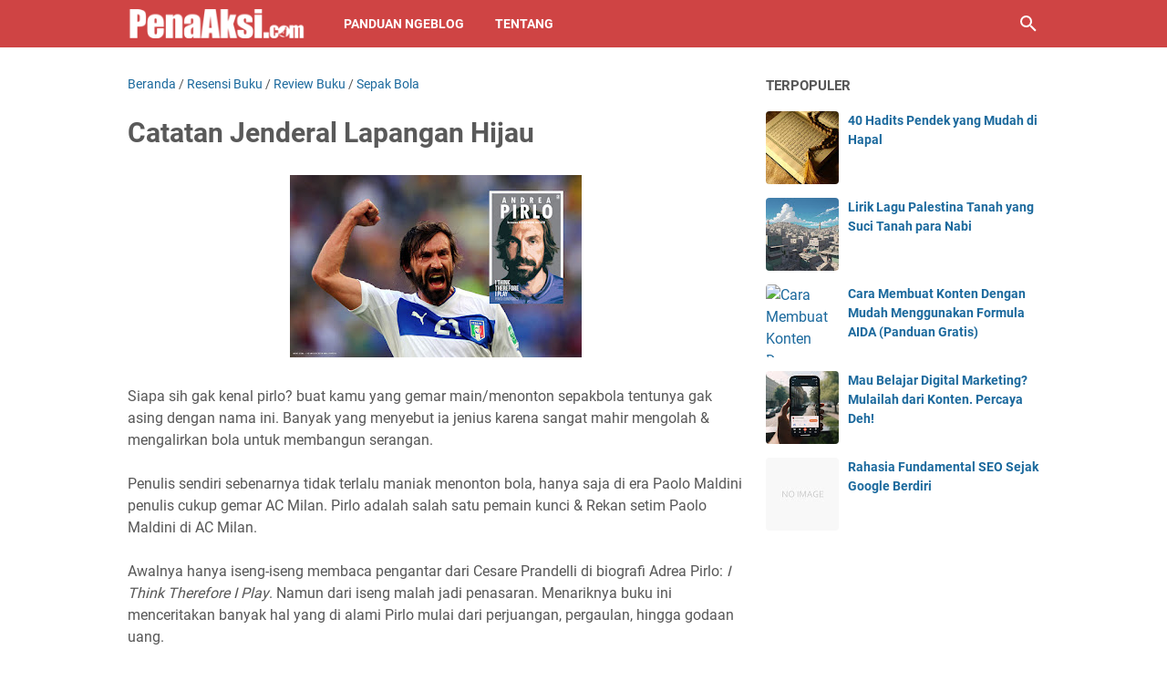

--- FILE ---
content_type: text/javascript; charset=UTF-8
request_url: https://www.penaaksi.com/feeds/posts/summary/-/Review%20Buku?alt=json-in-script&callback=bacaJuga&max-results=5
body_size: 4738
content:
// API callback
bacaJuga({"version":"1.0","encoding":"UTF-8","feed":{"xmlns":"http://www.w3.org/2005/Atom","xmlns$openSearch":"http://a9.com/-/spec/opensearchrss/1.0/","xmlns$blogger":"http://schemas.google.com/blogger/2008","xmlns$georss":"http://www.georss.org/georss","xmlns$gd":"http://schemas.google.com/g/2005","xmlns$thr":"http://purl.org/syndication/thread/1.0","id":{"$t":"tag:blogger.com,1999:blog-5161257070308476956"},"updated":{"$t":"2025-09-18T00:07:52.275+07:00"},"category":[{"term":"HotPost"},{"term":"Event"},{"term":"Admin"},{"term":"MedPart"},{"term":"Islam"},{"term":"Penulis Tamu"},{"term":"Opini"},{"term":"Indonesia"},{"term":"Berdaulat"},{"term":"Pendidikan"},{"term":"Pahlawan"},{"term":"Umum"},{"term":"Politik"},{"term":"Hikmah"},{"term":"Beasiswa"},{"term":"lomba"},{"term":"Sains"},{"term":"KreAksiMuda"},{"term":"Motivasi"},{"term":"AA"},{"term":"Resensi Buku"},{"term":"digital marketing"},{"term":"Kampung Sarjana"},{"term":"membuat blog"},{"term":"Cembung"},{"term":"kebangkitan islam"},{"term":"FutureShaper"},{"term":"Kultwit"},{"term":"Tokoh Muda"},{"term":"Arif"},{"term":"Tokoh"},{"term":"pemuda"},{"term":"Kuliah Audio"},{"term":"Abas"},{"term":"HabibRizieq"},{"term":"Podcast Orasi Santai"},{"term":"Ramadhan"},{"term":"Ghufron"},{"term":"Pemimpin"},{"term":"Pergerakan Mahasiswa"},{"term":"Peristiwa"},{"term":"Puisi"},{"term":"Tips Menulis"},{"term":"Bisnis"},{"term":"Sejarah"},{"term":"Andi"},{"term":"Hujjatul Islam"},{"term":"Kompetisi"},{"term":"SyaikhAA"},{"term":"Agenda Universitas Indonesia"},{"term":"Gerakan Sosial"},{"term":"Buku"},{"term":"Cerita"},{"term":"Cerpen"},{"term":"KisahDai"},{"term":"Mahasiswa"},{"term":"Peradaban"},{"term":"ReflAksi"},{"term":"Ekonomi"},{"term":"Fisika"},{"term":"Hadist Pilihan"},{"term":"Internet Marketing"},{"term":"Kisah"},{"term":"Komersialisasi Pendidikan"},{"term":"Nasihat Ulama"},{"term":"Entrepreneur"},{"term":"Pahlawan Indonesia"},{"term":"Pergerakan"},{"term":"Review Buku"},{"term":"Ujian Nasional"},{"term":"Ulama"},{"term":"Wirausaha"},{"term":"teknologi"},{"term":"Forum Indonesia Muda"},{"term":"Maula"},{"term":"Media Sosial"},{"term":"Menulis yuk"},{"term":"PahlawanBicaraPendidikan"},{"term":"Puasa"},{"term":"Review"},{"term":"Tips"},{"term":"video"},{"term":"Aksi Bela Islam"},{"term":"Cinta"},{"term":"Donasi"},{"term":"Esai"},{"term":"Inspirasi"},{"term":"Kampus"},{"term":"Media Belajar"},{"term":"Menulis"},{"term":"Neoliberalisme"},{"term":"Pejuang"},{"term":"Press Release"},{"term":"SmartGenerationMentorship"},{"term":"Social Movement"},{"term":"Tridharma Perguruan Tinggi"},{"term":"kesehatan"},{"term":"Advetorial"},{"term":"Award"},{"term":"BBM"},{"term":"Beasiswa Luar Negeri"},{"term":"Belajar"},{"term":"Belajar SEO"},{"term":"Blogger"},{"term":"Buya Hamka"},{"term":"Dompet Dhuafa"},{"term":"Facebook"},{"term":"Facebook Marketing"},{"term":"IT"},{"term":"Imam Ahmad"},{"term":"Islamic Book Fair 2015"},{"term":"MadeInIndonesia"},{"term":"PUSHAMI"},{"term":"Pancasila"},{"term":"Pemimpin Indonesia"},{"term":"Pendidik"},{"term":"Pendidikan di Daerah"},{"term":"Perjalanan Hidup"},{"term":"Perjuangan"},{"term":"Petisi"},{"term":"Poster"},{"term":"Putri"},{"term":"Qur'an"},{"term":"Siswa"},{"term":"Teater Sastra"},{"term":"membuat konten"},{"term":"Acara"},{"term":"AdabIlmu"},{"term":"Agenda Pengajian"},{"term":"Arjjuna"},{"term":"Belajar Internet Marketing"},{"term":"Biaya Persalinan"},{"term":"Biografi Pemimpin Muslim"},{"term":"CPM"},{"term":"Dunia Sepeda"},{"term":"FAK"},{"term":"Foto"},{"term":"Guru Bangsa"},{"term":"Imam Syafii"},{"term":"Impian"},{"term":"Intelektual"},{"term":"Islam Nusantara"},{"term":"JIB"},{"term":"Jakarta"},{"term":"Job Fair Jakarta"},{"term":"Jurnalistik Mahasiswa"},{"term":"Kajian"},{"term":"Karakter Bangsa"},{"term":"Karya Tulis"},{"term":"Kemiskinan"},{"term":"LGBT"},{"term":"LPDP"},{"term":"Lomba Menulis"},{"term":"Lowongan Kerja"},{"term":"Ma Chung Blog Competition 2010"},{"term":"Muslim Indonesia"},{"term":"Perpustakaan"},{"term":"Pesan Nabi"},{"term":"Pesan Rasulullah"},{"term":"Propaganda Media"},{"term":"RUU PT"},{"term":"Rasulullah"},{"term":"Resensi FILM"},{"term":"Rezaki"},{"term":"Sedekah"},{"term":"Seminar Akbar"},{"term":"Terorisme"},{"term":"Tim Bola Indonesia"},{"term":"Toko Online"},{"term":"Udin"},{"term":"Universitas"},{"term":"Universitas Negeri Jakarta"},{"term":"Wordpress"},{"term":"bedah buku"},{"term":"digital fundraising"},{"term":"monetize"},{"term":"Afiliasi"},{"term":"Aplikasi"},{"term":"Arti Pendidikan"},{"term":"BINUS University"},{"term":"BUMN Outlook"},{"term":"Belajar Dari Semut"},{"term":"Branding"},{"term":"Coklat"},{"term":"Doa Nabi"},{"term":"Facebook Ads"},{"term":"Fakta Dunia"},{"term":"Fatih"},{"term":"Fight"},{"term":"Finansial"},{"term":"Forex"},{"term":"ForumForID"},{"term":"Freelance"},{"term":"Gambar"},{"term":"Google Ads"},{"term":"HTML"},{"term":"Hanya Allah"},{"term":"Hardiknas"},{"term":"Hit Obat Nyamuk"},{"term":"Hukum"},{"term":"IRF"},{"term":"Idul Fitri"},{"term":"Ikhlas"},{"term":"Ilmu"},{"term":"Infografis"},{"term":"Institut Teknologi Bandung"},{"term":"Islamic Book Fair"},{"term":"Jam Tangan"},{"term":"Jazz"},{"term":"Jelajah Kampung"},{"term":"Jelajah Kampus"},{"term":"Jurnalistik."},{"term":"KH Abdullah Faqih"},{"term":"KKG"},{"term":"Kajian Islam"},{"term":"Kajian Media"},{"term":"Kalimat Bijak"},{"term":"Kalimat Motivasi"},{"term":"Kebangkitan Nasional"},{"term":"Kejayaan Majapahit"},{"term":"Keluarga Baik"},{"term":"Kimia"},{"term":"Kisah Sukses. Tip Top"},{"term":"Komentar Jalanan"},{"term":"Kompetisi Islam"},{"term":"Konten"},{"term":"Kualitas Guru"},{"term":"Lari"},{"term":"Lirik Lagu Islami"},{"term":"Logo Marketing"},{"term":"Lomba Blog"},{"term":"Lomba Film Dokumenter"},{"term":"Maaf"},{"term":"Marketing"},{"term":"Marwan"},{"term":"Matematika"},{"term":"Media Islam"},{"term":"Membaca"},{"term":"Motor Tercepat"},{"term":"Mudik"},{"term":"Muhammad"},{"term":"Nasihat"},{"term":"Negara"},{"term":"Nik Abdul Aziz Nik Mat"},{"term":"Open Recruitment"},{"term":"PPI UKM"},{"term":"Pahlawan Wanita"},{"term":"Pameran Buku"},{"term":"Parlemen"},{"term":"Parodi"},{"term":"Pelajaran Agama"},{"term":"Pelatihan Pemuda"},{"term":"Pemikiran Khawarij"},{"term":"Pengkhianat"},{"term":"Pengusaha"},{"term":"Perang Pemikiran"},{"term":"Persiapan"},{"term":"Peserta didik"},{"term":"Pesta Wirausaha"},{"term":"Photoshop"},{"term":"Pidato"},{"term":"Pilkada"},{"term":"Pribadi"},{"term":"Prihatin"},{"term":"Proklamasi"},{"term":"Properti"},{"term":"Quote"},{"term":"Rakyat"},{"term":"SMP"},{"term":"Sahabat"},{"term":"Sahabat Rasulullah"},{"term":"Sajak"},{"term":"Satir"},{"term":"Seminar"},{"term":"Sentilan"},{"term":"Sepak Bola"},{"term":"Shalahuddin"},{"term":"Stimuno"},{"term":"Store"},{"term":"Subsidi"},{"term":"Super Camp"},{"term":"Syukur"},{"term":"Taklid"},{"term":"Tanpa Jil"},{"term":"Tebar Qurban 2014"},{"term":"Template"},{"term":"Tools Gratis"},{"term":"Trisakti"},{"term":"Tutorial"},{"term":"UNJ"},{"term":"UNJkita"},{"term":"Unduh"},{"term":"Web Secutiry"},{"term":"Wisata"},{"term":"Yohanes Surya"},{"term":"Yotube"},{"term":"Zain An Najah"},{"term":"Zubair"},{"term":"anak"},{"term":"bahasa"},{"term":"benato musollini"},{"term":"copywriting"},{"term":"homoseks"},{"term":"informasi"},{"term":"isu"},{"term":"kartini"},{"term":"ngeblog"},{"term":"penaaksi"},{"term":"perempuan"},{"term":"skripsi"},{"term":"universitas katolik parahyangan"}],"title":{"type":"text","$t":"Penaaksi.com - Kritis tetap Etis"},"subtitle":{"type":"html","$t":"Diari Aktivis Sosial, dan Digital Marketer"},"link":[{"rel":"http://schemas.google.com/g/2005#feed","type":"application/atom+xml","href":"https:\/\/www.penaaksi.com\/feeds\/posts\/summary"},{"rel":"self","type":"application/atom+xml","href":"https:\/\/www.blogger.com\/feeds\/5161257070308476956\/posts\/summary\/-\/Review+Buku?alt=json-in-script\u0026max-results=5"},{"rel":"alternate","type":"text/html","href":"https:\/\/www.penaaksi.com\/search\/label\/Review%20Buku"},{"rel":"hub","href":"http://pubsubhubbub.appspot.com/"},{"rel":"next","type":"application/atom+xml","href":"https:\/\/www.blogger.com\/feeds\/5161257070308476956\/posts\/summary\/-\/Review+Buku\/-\/Review+Buku?alt=json-in-script\u0026start-index=6\u0026max-results=5"}],"author":[{"name":{"$t":"PenaAksi.com"},"uri":{"$t":"http:\/\/www.blogger.com\/profile\/03345346335458366302"},"email":{"$t":"noreply@blogger.com"},"gd$image":{"rel":"http://schemas.google.com/g/2005#thumbnail","width":"32","height":"32","src":"\/\/blogger.googleusercontent.com\/img\/b\/R29vZ2xl\/AVvXsEjdtdD-Ce6LpibuaNzpZqNRuJGvYLUFM4P39ryAJF6NGR_O-INph5hRfv3ZRphdp6yLLmnT0NJU5RzmerlgCbCnpxJ_zgN75Q1wjfAVKf0QwA8AfCNqFkeuVwxzXRPYmOk\/s220\/kotak+penaaksi.jpg"}}],"generator":{"version":"7.00","uri":"http://www.blogger.com","$t":"Blogger"},"openSearch$totalResults":{"$t":"6"},"openSearch$startIndex":{"$t":"1"},"openSearch$itemsPerPage":{"$t":"5"},"entry":[{"id":{"$t":"tag:blogger.com,1999:blog-5161257070308476956.post-6520733475514792886"},"published":{"$t":"2016-08-16T18:07:00.002+07:00"},"updated":{"$t":"2016-08-16T21:32:31.424+07:00"},"category":[{"scheme":"http://www.blogger.com/atom/ns#","term":"Resensi Buku"},{"scheme":"http://www.blogger.com/atom/ns#","term":"Review Buku"},{"scheme":"http://www.blogger.com/atom/ns#","term":"Sepak Bola"}],"title":{"type":"text","$t":"Catatan Jenderal Lapangan Hijau"},"summary":{"type":"text","$t":"\n\n\n\n\n\n\n\n\nSiapa sih gak kenal pirlo? buat kamu yang gemar main\/menonton sepakbola tentunya gak asing dengan nama ini. Banyak yang menyebut ia jenius karena sangat mahir mengolah \u0026amp; mengalirkan bola untuk membangun serangan.\n\n\n\nPenulis sendiri sebenarnya tidak terlalu maniak menonton bola, hanya saja di era Paolo Maldini penulis cukup gemar AC Milan. Pirlo adalah salah satu pemain kunci \u0026amp; "},"link":[{"rel":"edit","type":"application/atom+xml","href":"https:\/\/www.blogger.com\/feeds\/5161257070308476956\/posts\/default\/6520733475514792886"},{"rel":"self","type":"application/atom+xml","href":"https:\/\/www.blogger.com\/feeds\/5161257070308476956\/posts\/default\/6520733475514792886"},{"rel":"alternate","type":"text/html","href":"https:\/\/www.penaaksi.com\/2016\/08\/catatan-jenderal-lapangan-hijau.html","title":"Catatan Jenderal Lapangan Hijau"}],"author":[{"name":{"$t":"PenaAksi.com"},"uri":{"$t":"http:\/\/www.blogger.com\/profile\/03345346335458366302"},"email":{"$t":"noreply@blogger.com"},"gd$image":{"rel":"http://schemas.google.com/g/2005#thumbnail","width":"32","height":"32","src":"\/\/blogger.googleusercontent.com\/img\/b\/R29vZ2xl\/AVvXsEjdtdD-Ce6LpibuaNzpZqNRuJGvYLUFM4P39ryAJF6NGR_O-INph5hRfv3ZRphdp6yLLmnT0NJU5RzmerlgCbCnpxJ_zgN75Q1wjfAVKf0QwA8AfCNqFkeuVwxzXRPYmOk\/s220\/kotak+penaaksi.jpg"}}],"media$thumbnail":{"xmlns$media":"http://search.yahoo.com/mrss/","url":"https:\/\/blogger.googleusercontent.com\/img\/b\/R29vZ2xl\/AVvXsEggiFuujnYBE5i41yI9kY90zZ3bKQOXxwVc9ApWLebNT5aZBQtrufmb6SOB7k9myNuSdX2YbdXYkXB4YmoGKfC2E9ymnD4MTbJUS0LzICUSWW9My2tz5q1-EmLMKJI20IaYQSpAOQwFDXA\/s72-c\/Andrea+Pirlo+I+Thin+Therefore+I+Play.jpg","height":"72","width":"72"}},{"id":{"$t":"tag:blogger.com,1999:blog-5161257070308476956.post-8355397530645951966"},"published":{"$t":"2015-06-04T08:57:00.001+07:00"},"updated":{"$t":"2015-06-09T11:22:15.409+07:00"},"category":[{"scheme":"http://www.blogger.com/atom/ns#","term":"Admin"},{"scheme":"http://www.blogger.com/atom/ns#","term":"Resensi Buku"},{"scheme":"http://www.blogger.com/atom/ns#","term":"Review Buku"}],"title":{"type":"text","$t":"Tumbal Liberalisme. Kemi 3"},"summary":{"type":"text","$t":"\n\n\n\n\nBuku bercerita akhir dari perjalanan kemi yang menjadi tumbal proyek liberalisasi. untuk pegiat yang rajin mengikuti kajian-kajian ust Adian Husaini. kurang lebih isinya sama dengan kuliah, taklim, dan tabligh beliau. membaca ini seperti mengulang lagi ilmu2 yang telah beliau sampaikan tapi dengan gaya penulisan populer.\n"},"link":[{"rel":"edit","type":"application/atom+xml","href":"https:\/\/www.blogger.com\/feeds\/5161257070308476956\/posts\/default\/8355397530645951966"},{"rel":"self","type":"application/atom+xml","href":"https:\/\/www.blogger.com\/feeds\/5161257070308476956\/posts\/default\/8355397530645951966"},{"rel":"alternate","type":"text/html","href":"https:\/\/www.penaaksi.com\/2015\/06\/tumbal-liberalisme-kemi-3.html","title":"Tumbal Liberalisme. Kemi 3"}],"author":[{"name":{"$t":"PenaAksi.com"},"uri":{"$t":"http:\/\/www.blogger.com\/profile\/03345346335458366302"},"email":{"$t":"noreply@blogger.com"},"gd$image":{"rel":"http://schemas.google.com/g/2005#thumbnail","width":"32","height":"32","src":"\/\/blogger.googleusercontent.com\/img\/b\/R29vZ2xl\/AVvXsEjdtdD-Ce6LpibuaNzpZqNRuJGvYLUFM4P39ryAJF6NGR_O-INph5hRfv3ZRphdp6yLLmnT0NJU5RzmerlgCbCnpxJ_zgN75Q1wjfAVKf0QwA8AfCNqFkeuVwxzXRPYmOk\/s220\/kotak+penaaksi.jpg"}}],"media$thumbnail":{"xmlns$media":"http://search.yahoo.com/mrss/","url":"https:\/\/blogger.googleusercontent.com\/img\/b\/R29vZ2xl\/AVvXsEjeIVldzlTqzzy3_Bs0NCHASIX3VASzPsZ5IDyJSQy4XJRInLu5Sk96gTVBR1ahDfDJJiSDb3tNROHHPDwEjDf-eEJwilZrASh6yeLjyk8fMbwgVRojDVNPN9Xk0m07mXBqX9wvKeIpYQc\/s72-c\/1526442_10204042577601483_784412462638696575_n.jpg","height":"72","width":"72"}},{"id":{"$t":"tag:blogger.com,1999:blog-5161257070308476956.post-9077483604618135764"},"published":{"$t":"2010-11-23T18:14:00.006+07:00"},"updated":{"$t":"2015-08-10T16:09:41.872+07:00"},"category":[{"scheme":"http://www.blogger.com/atom/ns#","term":"Admin"},{"scheme":"http://www.blogger.com/atom/ns#","term":"Cerpen"},{"scheme":"http://www.blogger.com/atom/ns#","term":"Resensi Buku"},{"scheme":"http://www.blogger.com/atom/ns#","term":"Review Buku"}],"title":{"type":"text","$t":"Belajar Hikmah dari Bujang"},"summary":{"type":"text","$t":"\nIlmu hikmah adalah sebuah ilmu kebatinan dengan metode zikir dan doa,bagaimana kita memahami  adanya kolerasi antara ayat kauliyah(al - qur'an) dan ayat kauniyah (semesta Alam).semua akan anda dapat pelajari dari karakter bujang yang cerdik dan bijak.dengan cerita yang ringan namun penuh dengan ilmu menjadikan buku serial bunjang ini dapat nikmati berbagai kalangan mungkin dari SMP hingga orang "},"link":[{"rel":"edit","type":"application/atom+xml","href":"https:\/\/www.blogger.com\/feeds\/5161257070308476956\/posts\/default\/9077483604618135764"},{"rel":"self","type":"application/atom+xml","href":"https:\/\/www.blogger.com\/feeds\/5161257070308476956\/posts\/default\/9077483604618135764"},{"rel":"alternate","type":"text/html","href":"https:\/\/www.penaaksi.com\/2010\/11\/belajar-hikmah-dari-bujang.html","title":"Belajar Hikmah dari Bujang"}],"author":[{"name":{"$t":"PenaAksi.com"},"uri":{"$t":"http:\/\/www.blogger.com\/profile\/03345346335458366302"},"email":{"$t":"noreply@blogger.com"},"gd$image":{"rel":"http://schemas.google.com/g/2005#thumbnail","width":"32","height":"32","src":"\/\/blogger.googleusercontent.com\/img\/b\/R29vZ2xl\/AVvXsEjdtdD-Ce6LpibuaNzpZqNRuJGvYLUFM4P39ryAJF6NGR_O-INph5hRfv3ZRphdp6yLLmnT0NJU5RzmerlgCbCnpxJ_zgN75Q1wjfAVKf0QwA8AfCNqFkeuVwxzXRPYmOk\/s220\/kotak+penaaksi.jpg"}}]},{"id":{"$t":"tag:blogger.com,1999:blog-5161257070308476956.post-1046005342845714109"},"published":{"$t":"2010-11-10T20:36:00.006+07:00"},"updated":{"$t":"2011-12-13T07:16:42.683+07:00"},"category":[{"scheme":"http://www.blogger.com/atom/ns#","term":"Motivasi"},{"scheme":"http://www.blogger.com/atom/ns#","term":"Resensi Buku"},{"scheme":"http://www.blogger.com/atom/ns#","term":"Review Buku"}],"title":{"type":"text","$t":"Rahasia Pengusaha Muda"},"summary":{"type":"text","$t":"Pengalaman orang lain bisa dijadikan pelajar yang berharga bagi seseorang.hal itulah yang akan kita dapatkan dari buku ini.dengan berbagai cerita pengusaha muda yang sukses dengan berbagai latar belakang membuat buku ini sangat layak untuk dibaca bagi kita yang akan memulai untuk membuka usaha ataupun buat kita yang telah membuka usaha.\n\nTidaklah mustahil bagi kita yang ingin berhasil sejak muda,"},"link":[{"rel":"edit","type":"application/atom+xml","href":"https:\/\/www.blogger.com\/feeds\/5161257070308476956\/posts\/default\/1046005342845714109"},{"rel":"self","type":"application/atom+xml","href":"https:\/\/www.blogger.com\/feeds\/5161257070308476956\/posts\/default\/1046005342845714109"},{"rel":"alternate","type":"text/html","href":"https:\/\/www.penaaksi.com\/2010\/11\/rahasia-pengusaha-muda.html","title":"Rahasia Pengusaha Muda"}],"author":[{"name":{"$t":"PenaAksi.com"},"uri":{"$t":"http:\/\/www.blogger.com\/profile\/03345346335458366302"},"email":{"$t":"noreply@blogger.com"},"gd$image":{"rel":"http://schemas.google.com/g/2005#thumbnail","width":"32","height":"32","src":"\/\/blogger.googleusercontent.com\/img\/b\/R29vZ2xl\/AVvXsEjdtdD-Ce6LpibuaNzpZqNRuJGvYLUFM4P39ryAJF6NGR_O-INph5hRfv3ZRphdp6yLLmnT0NJU5RzmerlgCbCnpxJ_zgN75Q1wjfAVKf0QwA8AfCNqFkeuVwxzXRPYmOk\/s220\/kotak+penaaksi.jpg"}}]},{"id":{"$t":"tag:blogger.com,1999:blog-5161257070308476956.post-5106450993122348537"},"published":{"$t":"2010-11-02T06:43:00.002+07:00"},"updated":{"$t":"2010-12-07T08:19:16.481+07:00"},"category":[{"scheme":"http://www.blogger.com/atom/ns#","term":"Resensi Buku"},{"scheme":"http://www.blogger.com/atom/ns#","term":"Review Buku"}],"title":{"type":"text","$t":"MUHAMMAD - Lelaki Penggenggam Hujan"},"summary":{"type":"text","$t":"Satu buku lg yg saya rekomendasikan, perspektif dari seorang persia yg mencari sesosok pembaharu yg dtulis2 dalam kitab zoroaster, cm kekurangannya, biografi nabi muhammadnya cuma mengambil plot2 yg cocok dan besar sebelum masa penaklukan mekah, jadi kalau nyari kisah biografi secara tuntas, anda akan kecewa, tp kalau mencari sudut pandang lain maka buku ini wajib dbaca\n\nKasvha pergi dari Suriah,"},"link":[{"rel":"edit","type":"application/atom+xml","href":"https:\/\/www.blogger.com\/feeds\/5161257070308476956\/posts\/default\/5106450993122348537"},{"rel":"self","type":"application/atom+xml","href":"https:\/\/www.blogger.com\/feeds\/5161257070308476956\/posts\/default\/5106450993122348537"},{"rel":"alternate","type":"text/html","href":"https:\/\/www.penaaksi.com\/2010\/11\/muhammad-lelaki-penggenggam-hujan.html","title":"MUHAMMAD - Lelaki Penggenggam Hujan"}],"author":[{"name":{"$t":"PenaAksi.com"},"uri":{"$t":"http:\/\/www.blogger.com\/profile\/03345346335458366302"},"email":{"$t":"noreply@blogger.com"},"gd$image":{"rel":"http://schemas.google.com/g/2005#thumbnail","width":"32","height":"32","src":"\/\/blogger.googleusercontent.com\/img\/b\/R29vZ2xl\/AVvXsEjdtdD-Ce6LpibuaNzpZqNRuJGvYLUFM4P39ryAJF6NGR_O-INph5hRfv3ZRphdp6yLLmnT0NJU5RzmerlgCbCnpxJ_zgN75Q1wjfAVKf0QwA8AfCNqFkeuVwxzXRPYmOk\/s220\/kotak+penaaksi.jpg"}}]}]}});

--- FILE ---
content_type: text/javascript; charset=UTF-8
request_url: https://www.penaaksi.com/feeds/posts/summary/-/Resensi%20Buku?alt=json-in-script&callback=bacaJuga&max-results=5
body_size: 5185
content:
// API callback
bacaJuga({"version":"1.0","encoding":"UTF-8","feed":{"xmlns":"http://www.w3.org/2005/Atom","xmlns$openSearch":"http://a9.com/-/spec/opensearchrss/1.0/","xmlns$blogger":"http://schemas.google.com/blogger/2008","xmlns$georss":"http://www.georss.org/georss","xmlns$gd":"http://schemas.google.com/g/2005","xmlns$thr":"http://purl.org/syndication/thread/1.0","id":{"$t":"tag:blogger.com,1999:blog-5161257070308476956"},"updated":{"$t":"2025-09-18T00:07:52.275+07:00"},"category":[{"term":"HotPost"},{"term":"Event"},{"term":"Admin"},{"term":"MedPart"},{"term":"Islam"},{"term":"Penulis Tamu"},{"term":"Opini"},{"term":"Indonesia"},{"term":"Berdaulat"},{"term":"Pendidikan"},{"term":"Pahlawan"},{"term":"Umum"},{"term":"Politik"},{"term":"Hikmah"},{"term":"Beasiswa"},{"term":"lomba"},{"term":"Sains"},{"term":"KreAksiMuda"},{"term":"Motivasi"},{"term":"AA"},{"term":"Resensi Buku"},{"term":"digital marketing"},{"term":"Kampung Sarjana"},{"term":"membuat blog"},{"term":"Cembung"},{"term":"kebangkitan islam"},{"term":"FutureShaper"},{"term":"Kultwit"},{"term":"Tokoh Muda"},{"term":"Arif"},{"term":"Tokoh"},{"term":"pemuda"},{"term":"Kuliah Audio"},{"term":"Abas"},{"term":"HabibRizieq"},{"term":"Podcast Orasi Santai"},{"term":"Ramadhan"},{"term":"Ghufron"},{"term":"Pemimpin"},{"term":"Pergerakan Mahasiswa"},{"term":"Peristiwa"},{"term":"Puisi"},{"term":"Tips Menulis"},{"term":"Bisnis"},{"term":"Sejarah"},{"term":"Andi"},{"term":"Hujjatul Islam"},{"term":"Kompetisi"},{"term":"SyaikhAA"},{"term":"Agenda Universitas Indonesia"},{"term":"Gerakan Sosial"},{"term":"Buku"},{"term":"Cerita"},{"term":"Cerpen"},{"term":"KisahDai"},{"term":"Mahasiswa"},{"term":"Peradaban"},{"term":"ReflAksi"},{"term":"Ekonomi"},{"term":"Fisika"},{"term":"Hadist Pilihan"},{"term":"Internet Marketing"},{"term":"Kisah"},{"term":"Komersialisasi Pendidikan"},{"term":"Nasihat Ulama"},{"term":"Entrepreneur"},{"term":"Pahlawan Indonesia"},{"term":"Pergerakan"},{"term":"Review Buku"},{"term":"Ujian Nasional"},{"term":"Ulama"},{"term":"Wirausaha"},{"term":"teknologi"},{"term":"Forum Indonesia Muda"},{"term":"Maula"},{"term":"Media Sosial"},{"term":"Menulis yuk"},{"term":"PahlawanBicaraPendidikan"},{"term":"Puasa"},{"term":"Review"},{"term":"Tips"},{"term":"video"},{"term":"Aksi Bela Islam"},{"term":"Cinta"},{"term":"Donasi"},{"term":"Esai"},{"term":"Inspirasi"},{"term":"Kampus"},{"term":"Media Belajar"},{"term":"Menulis"},{"term":"Neoliberalisme"},{"term":"Pejuang"},{"term":"Press Release"},{"term":"SmartGenerationMentorship"},{"term":"Social Movement"},{"term":"Tridharma Perguruan Tinggi"},{"term":"kesehatan"},{"term":"Advetorial"},{"term":"Award"},{"term":"BBM"},{"term":"Beasiswa Luar Negeri"},{"term":"Belajar"},{"term":"Belajar SEO"},{"term":"Blogger"},{"term":"Buya Hamka"},{"term":"Dompet Dhuafa"},{"term":"Facebook"},{"term":"Facebook Marketing"},{"term":"IT"},{"term":"Imam Ahmad"},{"term":"Islamic Book Fair 2015"},{"term":"MadeInIndonesia"},{"term":"PUSHAMI"},{"term":"Pancasila"},{"term":"Pemimpin Indonesia"},{"term":"Pendidik"},{"term":"Pendidikan di Daerah"},{"term":"Perjalanan Hidup"},{"term":"Perjuangan"},{"term":"Petisi"},{"term":"Poster"},{"term":"Putri"},{"term":"Qur'an"},{"term":"Siswa"},{"term":"Teater Sastra"},{"term":"membuat konten"},{"term":"Acara"},{"term":"AdabIlmu"},{"term":"Agenda Pengajian"},{"term":"Arjjuna"},{"term":"Belajar Internet Marketing"},{"term":"Biaya Persalinan"},{"term":"Biografi Pemimpin Muslim"},{"term":"CPM"},{"term":"Dunia Sepeda"},{"term":"FAK"},{"term":"Foto"},{"term":"Guru Bangsa"},{"term":"Imam Syafii"},{"term":"Impian"},{"term":"Intelektual"},{"term":"Islam Nusantara"},{"term":"JIB"},{"term":"Jakarta"},{"term":"Job Fair Jakarta"},{"term":"Jurnalistik Mahasiswa"},{"term":"Kajian"},{"term":"Karakter Bangsa"},{"term":"Karya Tulis"},{"term":"Kemiskinan"},{"term":"LGBT"},{"term":"LPDP"},{"term":"Lomba Menulis"},{"term":"Lowongan Kerja"},{"term":"Ma Chung Blog Competition 2010"},{"term":"Muslim Indonesia"},{"term":"Perpustakaan"},{"term":"Pesan Nabi"},{"term":"Pesan Rasulullah"},{"term":"Propaganda Media"},{"term":"RUU PT"},{"term":"Rasulullah"},{"term":"Resensi FILM"},{"term":"Rezaki"},{"term":"Sedekah"},{"term":"Seminar Akbar"},{"term":"Terorisme"},{"term":"Tim Bola Indonesia"},{"term":"Toko Online"},{"term":"Udin"},{"term":"Universitas"},{"term":"Universitas Negeri Jakarta"},{"term":"Wordpress"},{"term":"bedah buku"},{"term":"digital fundraising"},{"term":"monetize"},{"term":"Afiliasi"},{"term":"Aplikasi"},{"term":"Arti Pendidikan"},{"term":"BINUS University"},{"term":"BUMN Outlook"},{"term":"Belajar Dari Semut"},{"term":"Branding"},{"term":"Coklat"},{"term":"Doa Nabi"},{"term":"Facebook Ads"},{"term":"Fakta Dunia"},{"term":"Fatih"},{"term":"Fight"},{"term":"Finansial"},{"term":"Forex"},{"term":"ForumForID"},{"term":"Freelance"},{"term":"Gambar"},{"term":"Google Ads"},{"term":"HTML"},{"term":"Hanya Allah"},{"term":"Hardiknas"},{"term":"Hit Obat Nyamuk"},{"term":"Hukum"},{"term":"IRF"},{"term":"Idul Fitri"},{"term":"Ikhlas"},{"term":"Ilmu"},{"term":"Infografis"},{"term":"Institut Teknologi Bandung"},{"term":"Islamic Book Fair"},{"term":"Jam Tangan"},{"term":"Jazz"},{"term":"Jelajah Kampung"},{"term":"Jelajah Kampus"},{"term":"Jurnalistik."},{"term":"KH Abdullah Faqih"},{"term":"KKG"},{"term":"Kajian Islam"},{"term":"Kajian Media"},{"term":"Kalimat Bijak"},{"term":"Kalimat Motivasi"},{"term":"Kebangkitan Nasional"},{"term":"Kejayaan Majapahit"},{"term":"Keluarga Baik"},{"term":"Kimia"},{"term":"Kisah Sukses. Tip Top"},{"term":"Komentar Jalanan"},{"term":"Kompetisi Islam"},{"term":"Konten"},{"term":"Kualitas Guru"},{"term":"Lari"},{"term":"Lirik Lagu Islami"},{"term":"Logo Marketing"},{"term":"Lomba Blog"},{"term":"Lomba Film Dokumenter"},{"term":"Maaf"},{"term":"Marketing"},{"term":"Marwan"},{"term":"Matematika"},{"term":"Media Islam"},{"term":"Membaca"},{"term":"Motor Tercepat"},{"term":"Mudik"},{"term":"Muhammad"},{"term":"Nasihat"},{"term":"Negara"},{"term":"Nik Abdul Aziz Nik Mat"},{"term":"Open Recruitment"},{"term":"PPI UKM"},{"term":"Pahlawan Wanita"},{"term":"Pameran Buku"},{"term":"Parlemen"},{"term":"Parodi"},{"term":"Pelajaran Agama"},{"term":"Pelatihan Pemuda"},{"term":"Pemikiran Khawarij"},{"term":"Pengkhianat"},{"term":"Pengusaha"},{"term":"Perang Pemikiran"},{"term":"Persiapan"},{"term":"Peserta didik"},{"term":"Pesta Wirausaha"},{"term":"Photoshop"},{"term":"Pidato"},{"term":"Pilkada"},{"term":"Pribadi"},{"term":"Prihatin"},{"term":"Proklamasi"},{"term":"Properti"},{"term":"Quote"},{"term":"Rakyat"},{"term":"SMP"},{"term":"Sahabat"},{"term":"Sahabat Rasulullah"},{"term":"Sajak"},{"term":"Satir"},{"term":"Seminar"},{"term":"Sentilan"},{"term":"Sepak Bola"},{"term":"Shalahuddin"},{"term":"Stimuno"},{"term":"Store"},{"term":"Subsidi"},{"term":"Super Camp"},{"term":"Syukur"},{"term":"Taklid"},{"term":"Tanpa Jil"},{"term":"Tebar Qurban 2014"},{"term":"Template"},{"term":"Tools Gratis"},{"term":"Trisakti"},{"term":"Tutorial"},{"term":"UNJ"},{"term":"UNJkita"},{"term":"Unduh"},{"term":"Web Secutiry"},{"term":"Wisata"},{"term":"Yohanes Surya"},{"term":"Yotube"},{"term":"Zain An Najah"},{"term":"Zubair"},{"term":"anak"},{"term":"bahasa"},{"term":"benato musollini"},{"term":"copywriting"},{"term":"homoseks"},{"term":"informasi"},{"term":"isu"},{"term":"kartini"},{"term":"ngeblog"},{"term":"penaaksi"},{"term":"perempuan"},{"term":"skripsi"},{"term":"universitas katolik parahyangan"}],"title":{"type":"text","$t":"Penaaksi.com - Kritis tetap Etis"},"subtitle":{"type":"html","$t":"Diari Aktivis Sosial, dan Digital Marketer"},"link":[{"rel":"http://schemas.google.com/g/2005#feed","type":"application/atom+xml","href":"https:\/\/www.penaaksi.com\/feeds\/posts\/summary"},{"rel":"self","type":"application/atom+xml","href":"https:\/\/www.blogger.com\/feeds\/5161257070308476956\/posts\/summary\/-\/Resensi+Buku?alt=json-in-script\u0026max-results=5"},{"rel":"alternate","type":"text/html","href":"https:\/\/www.penaaksi.com\/search\/label\/Resensi%20Buku"},{"rel":"hub","href":"http://pubsubhubbub.appspot.com/"},{"rel":"next","type":"application/atom+xml","href":"https:\/\/www.blogger.com\/feeds\/5161257070308476956\/posts\/summary\/-\/Resensi+Buku\/-\/Resensi+Buku?alt=json-in-script\u0026start-index=6\u0026max-results=5"}],"author":[{"name":{"$t":"PenaAksi.com"},"uri":{"$t":"http:\/\/www.blogger.com\/profile\/03345346335458366302"},"email":{"$t":"noreply@blogger.com"},"gd$image":{"rel":"http://schemas.google.com/g/2005#thumbnail","width":"32","height":"32","src":"\/\/blogger.googleusercontent.com\/img\/b\/R29vZ2xl\/AVvXsEjdtdD-Ce6LpibuaNzpZqNRuJGvYLUFM4P39ryAJF6NGR_O-INph5hRfv3ZRphdp6yLLmnT0NJU5RzmerlgCbCnpxJ_zgN75Q1wjfAVKf0QwA8AfCNqFkeuVwxzXRPYmOk\/s220\/kotak+penaaksi.jpg"}}],"generator":{"version":"7.00","uri":"http://www.blogger.com","$t":"Blogger"},"openSearch$totalResults":{"$t":"37"},"openSearch$startIndex":{"$t":"1"},"openSearch$itemsPerPage":{"$t":"5"},"entry":[{"id":{"$t":"tag:blogger.com,1999:blog-5161257070308476956.post-6520733475514792886"},"published":{"$t":"2016-08-16T18:07:00.002+07:00"},"updated":{"$t":"2016-08-16T21:32:31.424+07:00"},"category":[{"scheme":"http://www.blogger.com/atom/ns#","term":"Resensi Buku"},{"scheme":"http://www.blogger.com/atom/ns#","term":"Review Buku"},{"scheme":"http://www.blogger.com/atom/ns#","term":"Sepak Bola"}],"title":{"type":"text","$t":"Catatan Jenderal Lapangan Hijau"},"summary":{"type":"text","$t":"\n\n\n\n\n\n\n\n\nSiapa sih gak kenal pirlo? buat kamu yang gemar main\/menonton sepakbola tentunya gak asing dengan nama ini. Banyak yang menyebut ia jenius karena sangat mahir mengolah \u0026amp; mengalirkan bola untuk membangun serangan.\n\n\n\nPenulis sendiri sebenarnya tidak terlalu maniak menonton bola, hanya saja di era Paolo Maldini penulis cukup gemar AC Milan. Pirlo adalah salah satu pemain kunci \u0026amp; "},"link":[{"rel":"edit","type":"application/atom+xml","href":"https:\/\/www.blogger.com\/feeds\/5161257070308476956\/posts\/default\/6520733475514792886"},{"rel":"self","type":"application/atom+xml","href":"https:\/\/www.blogger.com\/feeds\/5161257070308476956\/posts\/default\/6520733475514792886"},{"rel":"alternate","type":"text/html","href":"https:\/\/www.penaaksi.com\/2016\/08\/catatan-jenderal-lapangan-hijau.html","title":"Catatan Jenderal Lapangan Hijau"}],"author":[{"name":{"$t":"PenaAksi.com"},"uri":{"$t":"http:\/\/www.blogger.com\/profile\/03345346335458366302"},"email":{"$t":"noreply@blogger.com"},"gd$image":{"rel":"http://schemas.google.com/g/2005#thumbnail","width":"32","height":"32","src":"\/\/blogger.googleusercontent.com\/img\/b\/R29vZ2xl\/AVvXsEjdtdD-Ce6LpibuaNzpZqNRuJGvYLUFM4P39ryAJF6NGR_O-INph5hRfv3ZRphdp6yLLmnT0NJU5RzmerlgCbCnpxJ_zgN75Q1wjfAVKf0QwA8AfCNqFkeuVwxzXRPYmOk\/s220\/kotak+penaaksi.jpg"}}],"media$thumbnail":{"xmlns$media":"http://search.yahoo.com/mrss/","url":"https:\/\/blogger.googleusercontent.com\/img\/b\/R29vZ2xl\/AVvXsEggiFuujnYBE5i41yI9kY90zZ3bKQOXxwVc9ApWLebNT5aZBQtrufmb6SOB7k9myNuSdX2YbdXYkXB4YmoGKfC2E9ymnD4MTbJUS0LzICUSWW9My2tz5q1-EmLMKJI20IaYQSpAOQwFDXA\/s72-c\/Andrea+Pirlo+I+Thin+Therefore+I+Play.jpg","height":"72","width":"72"}},{"id":{"$t":"tag:blogger.com,1999:blog-5161257070308476956.post-8905297133947404917"},"published":{"$t":"2015-11-21T18:39:00.002+07:00"},"updated":{"$t":"2017-10-10T09:35:46.605+07:00"},"category":[{"scheme":"http://www.blogger.com/atom/ns#","term":"HotPost"},{"scheme":"http://www.blogger.com/atom/ns#","term":"Penulis Tamu"},{"scheme":"http://www.blogger.com/atom/ns#","term":"Resensi Buku"}],"title":{"type":"text","$t":"EBOOK Misteri Masa Kelam Islam \u0026 Kemenangan Perang Salib"},"summary":{"type":"text","$t":"\n\n\n\n\nTidak ada yang menyangkal, kekalahan kaum Muslimin dari pasukan Salib pada akhir abad 5 Hijriah, merupakan salah satu tragedi terbesar yang dialami umat Islam. Hal itu terjadi tidak lain karena kesalahan umat Islam sendiri. Sebagaimana dipaparkan dalam buku ini, bahwa sebelum terjadi invasi pasukan Salib kondisi umat Islam berada dalam kemunduran dan kerusakan yang parah. Para penguasa "},"link":[{"rel":"edit","type":"application/atom+xml","href":"https:\/\/www.blogger.com\/feeds\/5161257070308476956\/posts\/default\/8905297133947404917"},{"rel":"self","type":"application/atom+xml","href":"https:\/\/www.blogger.com\/feeds\/5161257070308476956\/posts\/default\/8905297133947404917"},{"rel":"alternate","type":"text/html","href":"https:\/\/www.penaaksi.com\/2015\/11\/ebook-misteri-masa-kelam-islam.html","title":"EBOOK Misteri Masa Kelam Islam \u0026 Kemenangan Perang Salib"}],"author":[{"name":{"$t":"PenaAksi.com"},"uri":{"$t":"http:\/\/www.blogger.com\/profile\/03345346335458366302"},"email":{"$t":"noreply@blogger.com"},"gd$image":{"rel":"http://schemas.google.com/g/2005#thumbnail","width":"32","height":"32","src":"\/\/blogger.googleusercontent.com\/img\/b\/R29vZ2xl\/AVvXsEjdtdD-Ce6LpibuaNzpZqNRuJGvYLUFM4P39ryAJF6NGR_O-INph5hRfv3ZRphdp6yLLmnT0NJU5RzmerlgCbCnpxJ_zgN75Q1wjfAVKf0QwA8AfCNqFkeuVwxzXRPYmOk\/s220\/kotak+penaaksi.jpg"}}],"media$thumbnail":{"xmlns$media":"http://search.yahoo.com/mrss/","url":"https:\/\/blogger.googleusercontent.com\/img\/b\/R29vZ2xl\/AVvXsEhNpN92MDaXSK94gAiBnBnnldoaoQ-eZ2HrdMtCkaxBM5Pkl_KtqY56XkybjFyl2dU4rE0zhz9gVFG2S4efnlP9W4KT2CH6iwTRCeL4xuLi9Kq_-nht8VeIv2aSm3mhV1o4KEv-a-P8FE4\/s72-c\/crusade_by_airarty-d50x3rc.jpg","height":"72","width":"72"}},{"id":{"$t":"tag:blogger.com,1999:blog-5161257070308476956.post-8355397530645951966"},"published":{"$t":"2015-06-04T08:57:00.001+07:00"},"updated":{"$t":"2015-06-09T11:22:15.409+07:00"},"category":[{"scheme":"http://www.blogger.com/atom/ns#","term":"Admin"},{"scheme":"http://www.blogger.com/atom/ns#","term":"Resensi Buku"},{"scheme":"http://www.blogger.com/atom/ns#","term":"Review Buku"}],"title":{"type":"text","$t":"Tumbal Liberalisme. Kemi 3"},"summary":{"type":"text","$t":"\n\n\n\n\nBuku bercerita akhir dari perjalanan kemi yang menjadi tumbal proyek liberalisasi. untuk pegiat yang rajin mengikuti kajian-kajian ust Adian Husaini. kurang lebih isinya sama dengan kuliah, taklim, dan tabligh beliau. membaca ini seperti mengulang lagi ilmu2 yang telah beliau sampaikan tapi dengan gaya penulisan populer.\n"},"link":[{"rel":"edit","type":"application/atom+xml","href":"https:\/\/www.blogger.com\/feeds\/5161257070308476956\/posts\/default\/8355397530645951966"},{"rel":"self","type":"application/atom+xml","href":"https:\/\/www.blogger.com\/feeds\/5161257070308476956\/posts\/default\/8355397530645951966"},{"rel":"alternate","type":"text/html","href":"https:\/\/www.penaaksi.com\/2015\/06\/tumbal-liberalisme-kemi-3.html","title":"Tumbal Liberalisme. Kemi 3"}],"author":[{"name":{"$t":"PenaAksi.com"},"uri":{"$t":"http:\/\/www.blogger.com\/profile\/03345346335458366302"},"email":{"$t":"noreply@blogger.com"},"gd$image":{"rel":"http://schemas.google.com/g/2005#thumbnail","width":"32","height":"32","src":"\/\/blogger.googleusercontent.com\/img\/b\/R29vZ2xl\/AVvXsEjdtdD-Ce6LpibuaNzpZqNRuJGvYLUFM4P39ryAJF6NGR_O-INph5hRfv3ZRphdp6yLLmnT0NJU5RzmerlgCbCnpxJ_zgN75Q1wjfAVKf0QwA8AfCNqFkeuVwxzXRPYmOk\/s220\/kotak+penaaksi.jpg"}}],"media$thumbnail":{"xmlns$media":"http://search.yahoo.com/mrss/","url":"https:\/\/blogger.googleusercontent.com\/img\/b\/R29vZ2xl\/AVvXsEjeIVldzlTqzzy3_Bs0NCHASIX3VASzPsZ5IDyJSQy4XJRInLu5Sk96gTVBR1ahDfDJJiSDb3tNROHHPDwEjDf-eEJwilZrASh6yeLjyk8fMbwgVRojDVNPN9Xk0m07mXBqX9wvKeIpYQc\/s72-c\/1526442_10204042577601483_784412462638696575_n.jpg","height":"72","width":"72"}},{"id":{"$t":"tag:blogger.com,1999:blog-5161257070308476956.post-433161301701283356"},"published":{"$t":"2014-01-13T07:12:00.000+07:00"},"updated":{"$t":"2014-01-13T07:12:10.466+07:00"},"category":[{"scheme":"http://www.blogger.com/atom/ns#","term":"HotPost"},{"scheme":"http://www.blogger.com/atom/ns#","term":"JIB"},{"scheme":"http://www.blogger.com/atom/ns#","term":"Resensi Buku"}],"title":{"type":"text","$t":"Kawan Lawan Kawan"},"summary":{"type":"text","$t":"\n\n\nMantra bernama kristenisasi memang luar biasa. Halus atau kasar bukan soalnya. Tapi kegigihan mereka yang menjadi muara. Corak kristenisasi di Indonesia memang beragam wajahnya. Adakalanya menumpang kapal bernama penjajahan. Missionaris menjadi kompasnya, tentara mengekor dibelakangnya. Seperti yang terjadi dalam pengabaran kepada orang-orang Batak yang belum beragama. Kadang kala pula nekad "},"link":[{"rel":"edit","type":"application/atom+xml","href":"https:\/\/www.blogger.com\/feeds\/5161257070308476956\/posts\/default\/433161301701283356"},{"rel":"self","type":"application/atom+xml","href":"https:\/\/www.blogger.com\/feeds\/5161257070308476956\/posts\/default\/433161301701283356"},{"rel":"alternate","type":"text/html","href":"https:\/\/www.penaaksi.com\/2014\/01\/kawan-lawan-kawan.html","title":"Kawan Lawan Kawan"}],"author":[{"name":{"$t":"PenaAksi.com"},"uri":{"$t":"http:\/\/www.blogger.com\/profile\/03345346335458366302"},"email":{"$t":"noreply@blogger.com"},"gd$image":{"rel":"http://schemas.google.com/g/2005#thumbnail","width":"32","height":"32","src":"\/\/blogger.googleusercontent.com\/img\/b\/R29vZ2xl\/AVvXsEjdtdD-Ce6LpibuaNzpZqNRuJGvYLUFM4P39ryAJF6NGR_O-INph5hRfv3ZRphdp6yLLmnT0NJU5RzmerlgCbCnpxJ_zgN75Q1wjfAVKf0QwA8AfCNqFkeuVwxzXRPYmOk\/s220\/kotak+penaaksi.jpg"}}],"media$thumbnail":{"xmlns$media":"http://search.yahoo.com/mrss/","url":"https:\/\/blogger.googleusercontent.com\/img\/b\/R29vZ2xl\/AVvXsEhsYEthiFTIkyHGKeb0O6zngmv953bY42ZoRw5hgbCle5OHwf7M-OPeaHXIGmdWH33JFPNSD5BQ2ym7Kyt4QGR_0yqhpyRjytzS6JO-bCz46jHILChe5aC7eG14va-utir_7onYvr-FCPo\/s72-c\/1212.jpg","height":"72","width":"72"}},{"id":{"$t":"tag:blogger.com,1999:blog-5161257070308476956.post-5917860669150533344"},"published":{"$t":"2013-12-11T13:00:00.000+07:00"},"updated":{"$t":"2013-12-11T13:00:11.982+07:00"},"category":[{"scheme":"http://www.blogger.com/atom/ns#","term":"HotPost"},{"scheme":"http://www.blogger.com/atom/ns#","term":"Resensi Buku"}],"title":{"type":"text","$t":"Proud and Rise"},"summary":{"type":"text","$t":"\n\n\n\n\n“This book is dedicated to all Indonesian youth, everybody who want to be better person \u0026amp; better generation… We are PROUD Indonesian and will RISE to be a better person \u0026amp; better generation. Hope it tells great inspiration and a spirit booster for everyone, especially for you. Let’s wake up from mediocrity. As part of a great nation, with great seeds within us, we better rise and make"},"link":[{"rel":"edit","type":"application/atom+xml","href":"https:\/\/www.blogger.com\/feeds\/5161257070308476956\/posts\/default\/5917860669150533344"},{"rel":"self","type":"application/atom+xml","href":"https:\/\/www.blogger.com\/feeds\/5161257070308476956\/posts\/default\/5917860669150533344"},{"rel":"alternate","type":"text/html","href":"https:\/\/www.penaaksi.com\/2013\/12\/proud-and-rise.html","title":"Proud and Rise"}],"author":[{"name":{"$t":"PenaAksi.com"},"uri":{"$t":"http:\/\/www.blogger.com\/profile\/03345346335458366302"},"email":{"$t":"noreply@blogger.com"},"gd$image":{"rel":"http://schemas.google.com/g/2005#thumbnail","width":"32","height":"32","src":"\/\/blogger.googleusercontent.com\/img\/b\/R29vZ2xl\/AVvXsEjdtdD-Ce6LpibuaNzpZqNRuJGvYLUFM4P39ryAJF6NGR_O-INph5hRfv3ZRphdp6yLLmnT0NJU5RzmerlgCbCnpxJ_zgN75Q1wjfAVKf0QwA8AfCNqFkeuVwxzXRPYmOk\/s220\/kotak+penaaksi.jpg"}}],"media$thumbnail":{"xmlns$media":"http://search.yahoo.com/mrss/","url":"https:\/\/blogger.googleusercontent.com\/img\/b\/R29vZ2xl\/AVvXsEiTseGF39VvArB2K3yUulpv5FnnEeUeo2XJ8KmyZvppCwPbzsK5yANMxeh-tTClpL0g0uSB5cTTyKJhyphenhyphenslZQmaSeGoHecepLJ4rlu6lSd90IkBIZdgnNBoYpufNOSpeOLIb4e3-Xm0Al1c\/s72-c\/Proud+and+Rise.PNG","height":"72","width":"72"}}]}});

--- FILE ---
content_type: text/javascript; charset=UTF-8
request_url: https://www.penaaksi.com/feeds/posts/summary/-/Sepak%20Bola?alt=json-in-script&callback=bacaJuga&max-results=5
body_size: 3421
content:
// API callback
bacaJuga({"version":"1.0","encoding":"UTF-8","feed":{"xmlns":"http://www.w3.org/2005/Atom","xmlns$openSearch":"http://a9.com/-/spec/opensearchrss/1.0/","xmlns$blogger":"http://schemas.google.com/blogger/2008","xmlns$georss":"http://www.georss.org/georss","xmlns$gd":"http://schemas.google.com/g/2005","xmlns$thr":"http://purl.org/syndication/thread/1.0","id":{"$t":"tag:blogger.com,1999:blog-5161257070308476956"},"updated":{"$t":"2025-09-18T00:07:52.275+07:00"},"category":[{"term":"HotPost"},{"term":"Event"},{"term":"Admin"},{"term":"MedPart"},{"term":"Islam"},{"term":"Penulis Tamu"},{"term":"Opini"},{"term":"Indonesia"},{"term":"Berdaulat"},{"term":"Pendidikan"},{"term":"Pahlawan"},{"term":"Umum"},{"term":"Politik"},{"term":"Hikmah"},{"term":"Beasiswa"},{"term":"lomba"},{"term":"Sains"},{"term":"KreAksiMuda"},{"term":"Motivasi"},{"term":"AA"},{"term":"Resensi Buku"},{"term":"digital marketing"},{"term":"Kampung Sarjana"},{"term":"membuat blog"},{"term":"Cembung"},{"term":"kebangkitan islam"},{"term":"FutureShaper"},{"term":"Kultwit"},{"term":"Tokoh Muda"},{"term":"Arif"},{"term":"Tokoh"},{"term":"pemuda"},{"term":"Kuliah Audio"},{"term":"Abas"},{"term":"HabibRizieq"},{"term":"Podcast Orasi Santai"},{"term":"Ramadhan"},{"term":"Ghufron"},{"term":"Pemimpin"},{"term":"Pergerakan Mahasiswa"},{"term":"Peristiwa"},{"term":"Puisi"},{"term":"Tips Menulis"},{"term":"Bisnis"},{"term":"Sejarah"},{"term":"Andi"},{"term":"Hujjatul Islam"},{"term":"Kompetisi"},{"term":"SyaikhAA"},{"term":"Agenda Universitas Indonesia"},{"term":"Gerakan Sosial"},{"term":"Buku"},{"term":"Cerita"},{"term":"Cerpen"},{"term":"KisahDai"},{"term":"Mahasiswa"},{"term":"Peradaban"},{"term":"ReflAksi"},{"term":"Ekonomi"},{"term":"Fisika"},{"term":"Hadist Pilihan"},{"term":"Internet Marketing"},{"term":"Kisah"},{"term":"Komersialisasi Pendidikan"},{"term":"Nasihat Ulama"},{"term":"Entrepreneur"},{"term":"Pahlawan Indonesia"},{"term":"Pergerakan"},{"term":"Review Buku"},{"term":"Ujian Nasional"},{"term":"Ulama"},{"term":"Wirausaha"},{"term":"teknologi"},{"term":"Forum Indonesia Muda"},{"term":"Maula"},{"term":"Media Sosial"},{"term":"Menulis yuk"},{"term":"PahlawanBicaraPendidikan"},{"term":"Puasa"},{"term":"Review"},{"term":"Tips"},{"term":"video"},{"term":"Aksi Bela Islam"},{"term":"Cinta"},{"term":"Donasi"},{"term":"Esai"},{"term":"Inspirasi"},{"term":"Kampus"},{"term":"Media Belajar"},{"term":"Menulis"},{"term":"Neoliberalisme"},{"term":"Pejuang"},{"term":"Press Release"},{"term":"SmartGenerationMentorship"},{"term":"Social Movement"},{"term":"Tridharma Perguruan Tinggi"},{"term":"kesehatan"},{"term":"Advetorial"},{"term":"Award"},{"term":"BBM"},{"term":"Beasiswa Luar Negeri"},{"term":"Belajar"},{"term":"Belajar SEO"},{"term":"Blogger"},{"term":"Buya Hamka"},{"term":"Dompet Dhuafa"},{"term":"Facebook"},{"term":"Facebook Marketing"},{"term":"IT"},{"term":"Imam Ahmad"},{"term":"Islamic Book Fair 2015"},{"term":"MadeInIndonesia"},{"term":"PUSHAMI"},{"term":"Pancasila"},{"term":"Pemimpin Indonesia"},{"term":"Pendidik"},{"term":"Pendidikan di Daerah"},{"term":"Perjalanan Hidup"},{"term":"Perjuangan"},{"term":"Petisi"},{"term":"Poster"},{"term":"Putri"},{"term":"Qur'an"},{"term":"Siswa"},{"term":"Teater Sastra"},{"term":"membuat konten"},{"term":"Acara"},{"term":"AdabIlmu"},{"term":"Agenda Pengajian"},{"term":"Arjjuna"},{"term":"Belajar Internet Marketing"},{"term":"Biaya Persalinan"},{"term":"Biografi Pemimpin Muslim"},{"term":"CPM"},{"term":"Dunia Sepeda"},{"term":"FAK"},{"term":"Foto"},{"term":"Guru Bangsa"},{"term":"Imam Syafii"},{"term":"Impian"},{"term":"Intelektual"},{"term":"Islam Nusantara"},{"term":"JIB"},{"term":"Jakarta"},{"term":"Job Fair Jakarta"},{"term":"Jurnalistik Mahasiswa"},{"term":"Kajian"},{"term":"Karakter Bangsa"},{"term":"Karya Tulis"},{"term":"Kemiskinan"},{"term":"LGBT"},{"term":"LPDP"},{"term":"Lomba Menulis"},{"term":"Lowongan Kerja"},{"term":"Ma Chung Blog Competition 2010"},{"term":"Muslim Indonesia"},{"term":"Perpustakaan"},{"term":"Pesan Nabi"},{"term":"Pesan Rasulullah"},{"term":"Propaganda Media"},{"term":"RUU PT"},{"term":"Rasulullah"},{"term":"Resensi FILM"},{"term":"Rezaki"},{"term":"Sedekah"},{"term":"Seminar Akbar"},{"term":"Terorisme"},{"term":"Tim Bola Indonesia"},{"term":"Toko Online"},{"term":"Udin"},{"term":"Universitas"},{"term":"Universitas Negeri Jakarta"},{"term":"Wordpress"},{"term":"bedah buku"},{"term":"digital fundraising"},{"term":"monetize"},{"term":"Afiliasi"},{"term":"Aplikasi"},{"term":"Arti Pendidikan"},{"term":"BINUS University"},{"term":"BUMN Outlook"},{"term":"Belajar Dari Semut"},{"term":"Branding"},{"term":"Coklat"},{"term":"Doa Nabi"},{"term":"Facebook Ads"},{"term":"Fakta Dunia"},{"term":"Fatih"},{"term":"Fight"},{"term":"Finansial"},{"term":"Forex"},{"term":"ForumForID"},{"term":"Freelance"},{"term":"Gambar"},{"term":"Google Ads"},{"term":"HTML"},{"term":"Hanya Allah"},{"term":"Hardiknas"},{"term":"Hit Obat Nyamuk"},{"term":"Hukum"},{"term":"IRF"},{"term":"Idul Fitri"},{"term":"Ikhlas"},{"term":"Ilmu"},{"term":"Infografis"},{"term":"Institut Teknologi Bandung"},{"term":"Islamic Book Fair"},{"term":"Jam Tangan"},{"term":"Jazz"},{"term":"Jelajah Kampung"},{"term":"Jelajah Kampus"},{"term":"Jurnalistik."},{"term":"KH Abdullah Faqih"},{"term":"KKG"},{"term":"Kajian Islam"},{"term":"Kajian Media"},{"term":"Kalimat Bijak"},{"term":"Kalimat Motivasi"},{"term":"Kebangkitan Nasional"},{"term":"Kejayaan Majapahit"},{"term":"Keluarga Baik"},{"term":"Kimia"},{"term":"Kisah Sukses. Tip Top"},{"term":"Komentar Jalanan"},{"term":"Kompetisi Islam"},{"term":"Konten"},{"term":"Kualitas Guru"},{"term":"Lari"},{"term":"Lirik Lagu Islami"},{"term":"Logo Marketing"},{"term":"Lomba Blog"},{"term":"Lomba Film Dokumenter"},{"term":"Maaf"},{"term":"Marketing"},{"term":"Marwan"},{"term":"Matematika"},{"term":"Media Islam"},{"term":"Membaca"},{"term":"Motor Tercepat"},{"term":"Mudik"},{"term":"Muhammad"},{"term":"Nasihat"},{"term":"Negara"},{"term":"Nik Abdul Aziz Nik Mat"},{"term":"Open Recruitment"},{"term":"PPI UKM"},{"term":"Pahlawan Wanita"},{"term":"Pameran Buku"},{"term":"Parlemen"},{"term":"Parodi"},{"term":"Pelajaran Agama"},{"term":"Pelatihan Pemuda"},{"term":"Pemikiran Khawarij"},{"term":"Pengkhianat"},{"term":"Pengusaha"},{"term":"Perang Pemikiran"},{"term":"Persiapan"},{"term":"Peserta didik"},{"term":"Pesta Wirausaha"},{"term":"Photoshop"},{"term":"Pidato"},{"term":"Pilkada"},{"term":"Pribadi"},{"term":"Prihatin"},{"term":"Proklamasi"},{"term":"Properti"},{"term":"Quote"},{"term":"Rakyat"},{"term":"SMP"},{"term":"Sahabat"},{"term":"Sahabat Rasulullah"},{"term":"Sajak"},{"term":"Satir"},{"term":"Seminar"},{"term":"Sentilan"},{"term":"Sepak Bola"},{"term":"Shalahuddin"},{"term":"Stimuno"},{"term":"Store"},{"term":"Subsidi"},{"term":"Super Camp"},{"term":"Syukur"},{"term":"Taklid"},{"term":"Tanpa Jil"},{"term":"Tebar Qurban 2014"},{"term":"Template"},{"term":"Tools Gratis"},{"term":"Trisakti"},{"term":"Tutorial"},{"term":"UNJ"},{"term":"UNJkita"},{"term":"Unduh"},{"term":"Web Secutiry"},{"term":"Wisata"},{"term":"Yohanes Surya"},{"term":"Yotube"},{"term":"Zain An Najah"},{"term":"Zubair"},{"term":"anak"},{"term":"bahasa"},{"term":"benato musollini"},{"term":"copywriting"},{"term":"homoseks"},{"term":"informasi"},{"term":"isu"},{"term":"kartini"},{"term":"ngeblog"},{"term":"penaaksi"},{"term":"perempuan"},{"term":"skripsi"},{"term":"universitas katolik parahyangan"}],"title":{"type":"text","$t":"Penaaksi.com - Kritis tetap Etis"},"subtitle":{"type":"html","$t":"Diari Aktivis Sosial, dan Digital Marketer"},"link":[{"rel":"http://schemas.google.com/g/2005#feed","type":"application/atom+xml","href":"https:\/\/www.penaaksi.com\/feeds\/posts\/summary"},{"rel":"self","type":"application/atom+xml","href":"https:\/\/www.blogger.com\/feeds\/5161257070308476956\/posts\/summary\/-\/Sepak+Bola?alt=json-in-script\u0026max-results=5"},{"rel":"alternate","type":"text/html","href":"https:\/\/www.penaaksi.com\/search\/label\/Sepak%20Bola"},{"rel":"hub","href":"http://pubsubhubbub.appspot.com/"}],"author":[{"name":{"$t":"PenaAksi.com"},"uri":{"$t":"http:\/\/www.blogger.com\/profile\/03345346335458366302"},"email":{"$t":"noreply@blogger.com"},"gd$image":{"rel":"http://schemas.google.com/g/2005#thumbnail","width":"32","height":"32","src":"\/\/blogger.googleusercontent.com\/img\/b\/R29vZ2xl\/AVvXsEjdtdD-Ce6LpibuaNzpZqNRuJGvYLUFM4P39ryAJF6NGR_O-INph5hRfv3ZRphdp6yLLmnT0NJU5RzmerlgCbCnpxJ_zgN75Q1wjfAVKf0QwA8AfCNqFkeuVwxzXRPYmOk\/s220\/kotak+penaaksi.jpg"}}],"generator":{"version":"7.00","uri":"http://www.blogger.com","$t":"Blogger"},"openSearch$totalResults":{"$t":"1"},"openSearch$startIndex":{"$t":"1"},"openSearch$itemsPerPage":{"$t":"5"},"entry":[{"id":{"$t":"tag:blogger.com,1999:blog-5161257070308476956.post-6520733475514792886"},"published":{"$t":"2016-08-16T18:07:00.002+07:00"},"updated":{"$t":"2016-08-16T21:32:31.424+07:00"},"category":[{"scheme":"http://www.blogger.com/atom/ns#","term":"Resensi Buku"},{"scheme":"http://www.blogger.com/atom/ns#","term":"Review Buku"},{"scheme":"http://www.blogger.com/atom/ns#","term":"Sepak Bola"}],"title":{"type":"text","$t":"Catatan Jenderal Lapangan Hijau"},"summary":{"type":"text","$t":"\n\n\n\n\n\n\n\n\nSiapa sih gak kenal pirlo? buat kamu yang gemar main\/menonton sepakbola tentunya gak asing dengan nama ini. Banyak yang menyebut ia jenius karena sangat mahir mengolah \u0026amp; mengalirkan bola untuk membangun serangan.\n\n\n\nPenulis sendiri sebenarnya tidak terlalu maniak menonton bola, hanya saja di era Paolo Maldini penulis cukup gemar AC Milan. Pirlo adalah salah satu pemain kunci \u0026amp; "},"link":[{"rel":"edit","type":"application/atom+xml","href":"https:\/\/www.blogger.com\/feeds\/5161257070308476956\/posts\/default\/6520733475514792886"},{"rel":"self","type":"application/atom+xml","href":"https:\/\/www.blogger.com\/feeds\/5161257070308476956\/posts\/default\/6520733475514792886"},{"rel":"alternate","type":"text/html","href":"https:\/\/www.penaaksi.com\/2016\/08\/catatan-jenderal-lapangan-hijau.html","title":"Catatan Jenderal Lapangan Hijau"}],"author":[{"name":{"$t":"PenaAksi.com"},"uri":{"$t":"http:\/\/www.blogger.com\/profile\/03345346335458366302"},"email":{"$t":"noreply@blogger.com"},"gd$image":{"rel":"http://schemas.google.com/g/2005#thumbnail","width":"32","height":"32","src":"\/\/blogger.googleusercontent.com\/img\/b\/R29vZ2xl\/AVvXsEjdtdD-Ce6LpibuaNzpZqNRuJGvYLUFM4P39ryAJF6NGR_O-INph5hRfv3ZRphdp6yLLmnT0NJU5RzmerlgCbCnpxJ_zgN75Q1wjfAVKf0QwA8AfCNqFkeuVwxzXRPYmOk\/s220\/kotak+penaaksi.jpg"}}],"media$thumbnail":{"xmlns$media":"http://search.yahoo.com/mrss/","url":"https:\/\/blogger.googleusercontent.com\/img\/b\/R29vZ2xl\/AVvXsEggiFuujnYBE5i41yI9kY90zZ3bKQOXxwVc9ApWLebNT5aZBQtrufmb6SOB7k9myNuSdX2YbdXYkXB4YmoGKfC2E9ymnD4MTbJUS0LzICUSWW9My2tz5q1-EmLMKJI20IaYQSpAOQwFDXA\/s72-c\/Andrea+Pirlo+I+Thin+Therefore+I+Play.jpg","height":"72","width":"72"}}]}});

--- FILE ---
content_type: text/javascript; charset=UTF-8
request_url: https://www.penaaksi.com/feeds/posts/default/-/Resensi%20Buku?alt=json-in-script&orderby=updated&start-index=26&max-results=5&callback=msRelatedPosts
body_size: 12093
content:
// API callback
msRelatedPosts({"version":"1.0","encoding":"UTF-8","feed":{"xmlns":"http://www.w3.org/2005/Atom","xmlns$openSearch":"http://a9.com/-/spec/opensearchrss/1.0/","xmlns$blogger":"http://schemas.google.com/blogger/2008","xmlns$georss":"http://www.georss.org/georss","xmlns$gd":"http://schemas.google.com/g/2005","xmlns$thr":"http://purl.org/syndication/thread/1.0","id":{"$t":"tag:blogger.com,1999:blog-5161257070308476956"},"updated":{"$t":"2025-09-18T00:07:52.275+07:00"},"category":[{"term":"HotPost"},{"term":"Event"},{"term":"Admin"},{"term":"MedPart"},{"term":"Islam"},{"term":"Penulis Tamu"},{"term":"Opini"},{"term":"Indonesia"},{"term":"Berdaulat"},{"term":"Pendidikan"},{"term":"Pahlawan"},{"term":"Umum"},{"term":"Politik"},{"term":"Hikmah"},{"term":"Beasiswa"},{"term":"lomba"},{"term":"Sains"},{"term":"KreAksiMuda"},{"term":"Motivasi"},{"term":"AA"},{"term":"Resensi Buku"},{"term":"digital marketing"},{"term":"Kampung Sarjana"},{"term":"membuat blog"},{"term":"Cembung"},{"term":"kebangkitan islam"},{"term":"FutureShaper"},{"term":"Kultwit"},{"term":"Tokoh Muda"},{"term":"Arif"},{"term":"Tokoh"},{"term":"pemuda"},{"term":"Kuliah Audio"},{"term":"Abas"},{"term":"HabibRizieq"},{"term":"Podcast Orasi Santai"},{"term":"Ramadhan"},{"term":"Ghufron"},{"term":"Pemimpin"},{"term":"Pergerakan Mahasiswa"},{"term":"Peristiwa"},{"term":"Puisi"},{"term":"Tips Menulis"},{"term":"Bisnis"},{"term":"Sejarah"},{"term":"Andi"},{"term":"Hujjatul Islam"},{"term":"Kompetisi"},{"term":"SyaikhAA"},{"term":"Agenda Universitas Indonesia"},{"term":"Gerakan Sosial"},{"term":"Buku"},{"term":"Cerita"},{"term":"Cerpen"},{"term":"KisahDai"},{"term":"Mahasiswa"},{"term":"Peradaban"},{"term":"ReflAksi"},{"term":"Ekonomi"},{"term":"Fisika"},{"term":"Hadist Pilihan"},{"term":"Internet Marketing"},{"term":"Kisah"},{"term":"Komersialisasi Pendidikan"},{"term":"Nasihat Ulama"},{"term":"Entrepreneur"},{"term":"Pahlawan Indonesia"},{"term":"Pergerakan"},{"term":"Review Buku"},{"term":"Ujian Nasional"},{"term":"Ulama"},{"term":"Wirausaha"},{"term":"teknologi"},{"term":"Forum Indonesia Muda"},{"term":"Maula"},{"term":"Media Sosial"},{"term":"Menulis yuk"},{"term":"PahlawanBicaraPendidikan"},{"term":"Puasa"},{"term":"Review"},{"term":"Tips"},{"term":"video"},{"term":"Aksi Bela Islam"},{"term":"Cinta"},{"term":"Donasi"},{"term":"Esai"},{"term":"Inspirasi"},{"term":"Kampus"},{"term":"Media Belajar"},{"term":"Menulis"},{"term":"Neoliberalisme"},{"term":"Pejuang"},{"term":"Press Release"},{"term":"SmartGenerationMentorship"},{"term":"Social Movement"},{"term":"Tridharma Perguruan Tinggi"},{"term":"kesehatan"},{"term":"Advetorial"},{"term":"Award"},{"term":"BBM"},{"term":"Beasiswa Luar Negeri"},{"term":"Belajar"},{"term":"Belajar SEO"},{"term":"Blogger"},{"term":"Buya Hamka"},{"term":"Dompet Dhuafa"},{"term":"Facebook"},{"term":"Facebook Marketing"},{"term":"IT"},{"term":"Imam Ahmad"},{"term":"Islamic Book Fair 2015"},{"term":"MadeInIndonesia"},{"term":"PUSHAMI"},{"term":"Pancasila"},{"term":"Pemimpin Indonesia"},{"term":"Pendidik"},{"term":"Pendidikan di Daerah"},{"term":"Perjalanan Hidup"},{"term":"Perjuangan"},{"term":"Petisi"},{"term":"Poster"},{"term":"Putri"},{"term":"Qur'an"},{"term":"Siswa"},{"term":"Teater Sastra"},{"term":"membuat konten"},{"term":"Acara"},{"term":"AdabIlmu"},{"term":"Agenda Pengajian"},{"term":"Arjjuna"},{"term":"Belajar Internet Marketing"},{"term":"Biaya Persalinan"},{"term":"Biografi Pemimpin Muslim"},{"term":"CPM"},{"term":"Dunia Sepeda"},{"term":"FAK"},{"term":"Foto"},{"term":"Guru Bangsa"},{"term":"Imam Syafii"},{"term":"Impian"},{"term":"Intelektual"},{"term":"Islam Nusantara"},{"term":"JIB"},{"term":"Jakarta"},{"term":"Job Fair Jakarta"},{"term":"Jurnalistik Mahasiswa"},{"term":"Kajian"},{"term":"Karakter Bangsa"},{"term":"Karya Tulis"},{"term":"Kemiskinan"},{"term":"LGBT"},{"term":"LPDP"},{"term":"Lomba Menulis"},{"term":"Lowongan Kerja"},{"term":"Ma Chung Blog Competition 2010"},{"term":"Muslim Indonesia"},{"term":"Perpustakaan"},{"term":"Pesan Nabi"},{"term":"Pesan Rasulullah"},{"term":"Propaganda Media"},{"term":"RUU PT"},{"term":"Rasulullah"},{"term":"Resensi FILM"},{"term":"Rezaki"},{"term":"Sedekah"},{"term":"Seminar Akbar"},{"term":"Terorisme"},{"term":"Tim Bola Indonesia"},{"term":"Toko Online"},{"term":"Udin"},{"term":"Universitas"},{"term":"Universitas Negeri Jakarta"},{"term":"Wordpress"},{"term":"bedah buku"},{"term":"digital fundraising"},{"term":"monetize"},{"term":"Afiliasi"},{"term":"Aplikasi"},{"term":"Arti Pendidikan"},{"term":"BINUS University"},{"term":"BUMN Outlook"},{"term":"Belajar Dari Semut"},{"term":"Branding"},{"term":"Coklat"},{"term":"Doa Nabi"},{"term":"Facebook Ads"},{"term":"Fakta Dunia"},{"term":"Fatih"},{"term":"Fight"},{"term":"Finansial"},{"term":"Forex"},{"term":"ForumForID"},{"term":"Freelance"},{"term":"Gambar"},{"term":"Google Ads"},{"term":"HTML"},{"term":"Hanya Allah"},{"term":"Hardiknas"},{"term":"Hit Obat Nyamuk"},{"term":"Hukum"},{"term":"IRF"},{"term":"Idul Fitri"},{"term":"Ikhlas"},{"term":"Ilmu"},{"term":"Infografis"},{"term":"Institut Teknologi Bandung"},{"term":"Islamic Book Fair"},{"term":"Jam Tangan"},{"term":"Jazz"},{"term":"Jelajah Kampung"},{"term":"Jelajah Kampus"},{"term":"Jurnalistik."},{"term":"KH Abdullah Faqih"},{"term":"KKG"},{"term":"Kajian Islam"},{"term":"Kajian Media"},{"term":"Kalimat Bijak"},{"term":"Kalimat Motivasi"},{"term":"Kebangkitan Nasional"},{"term":"Kejayaan Majapahit"},{"term":"Keluarga Baik"},{"term":"Kimia"},{"term":"Kisah Sukses. Tip Top"},{"term":"Komentar Jalanan"},{"term":"Kompetisi Islam"},{"term":"Konten"},{"term":"Kualitas Guru"},{"term":"Lari"},{"term":"Lirik Lagu Islami"},{"term":"Logo Marketing"},{"term":"Lomba Blog"},{"term":"Lomba Film Dokumenter"},{"term":"Maaf"},{"term":"Marketing"},{"term":"Marwan"},{"term":"Matematika"},{"term":"Media Islam"},{"term":"Membaca"},{"term":"Motor Tercepat"},{"term":"Mudik"},{"term":"Muhammad"},{"term":"Nasihat"},{"term":"Negara"},{"term":"Nik Abdul Aziz Nik Mat"},{"term":"Open Recruitment"},{"term":"PPI UKM"},{"term":"Pahlawan Wanita"},{"term":"Pameran Buku"},{"term":"Parlemen"},{"term":"Parodi"},{"term":"Pelajaran Agama"},{"term":"Pelatihan Pemuda"},{"term":"Pemikiran Khawarij"},{"term":"Pengkhianat"},{"term":"Pengusaha"},{"term":"Perang Pemikiran"},{"term":"Persiapan"},{"term":"Peserta didik"},{"term":"Pesta Wirausaha"},{"term":"Photoshop"},{"term":"Pidato"},{"term":"Pilkada"},{"term":"Pribadi"},{"term":"Prihatin"},{"term":"Proklamasi"},{"term":"Properti"},{"term":"Quote"},{"term":"Rakyat"},{"term":"SMP"},{"term":"Sahabat"},{"term":"Sahabat Rasulullah"},{"term":"Sajak"},{"term":"Satir"},{"term":"Seminar"},{"term":"Sentilan"},{"term":"Sepak Bola"},{"term":"Shalahuddin"},{"term":"Stimuno"},{"term":"Store"},{"term":"Subsidi"},{"term":"Super Camp"},{"term":"Syukur"},{"term":"Taklid"},{"term":"Tanpa Jil"},{"term":"Tebar Qurban 2014"},{"term":"Template"},{"term":"Tools Gratis"},{"term":"Trisakti"},{"term":"Tutorial"},{"term":"UNJ"},{"term":"UNJkita"},{"term":"Unduh"},{"term":"Web Secutiry"},{"term":"Wisata"},{"term":"Yohanes Surya"},{"term":"Yotube"},{"term":"Zain An Najah"},{"term":"Zubair"},{"term":"anak"},{"term":"bahasa"},{"term":"benato musollini"},{"term":"copywriting"},{"term":"homoseks"},{"term":"informasi"},{"term":"isu"},{"term":"kartini"},{"term":"ngeblog"},{"term":"penaaksi"},{"term":"perempuan"},{"term":"skripsi"},{"term":"universitas katolik parahyangan"}],"title":{"type":"text","$t":"Penaaksi.com - Kritis tetap Etis"},"subtitle":{"type":"html","$t":"Diari Aktivis Sosial, dan Digital Marketer"},"link":[{"rel":"http://schemas.google.com/g/2005#feed","type":"application/atom+xml","href":"https:\/\/www.penaaksi.com\/feeds\/posts\/default"},{"rel":"self","type":"application/atom+xml","href":"https:\/\/www.blogger.com\/feeds\/5161257070308476956\/posts\/default\/-\/Resensi+Buku?alt=json-in-script\u0026start-index=26\u0026max-results=5\u0026orderby=updated"},{"rel":"alternate","type":"text/html","href":"https:\/\/www.penaaksi.com\/search\/label\/Resensi%20Buku"},{"rel":"hub","href":"http://pubsubhubbub.appspot.com/"},{"rel":"previous","type":"application/atom+xml","href":"https:\/\/www.blogger.com\/feeds\/5161257070308476956\/posts\/default\/-\/Resensi+Buku\/-\/Resensi+Buku?alt=json-in-script\u0026start-index=21\u0026max-results=5\u0026orderby=updated"},{"rel":"next","type":"application/atom+xml","href":"https:\/\/www.blogger.com\/feeds\/5161257070308476956\/posts\/default\/-\/Resensi+Buku\/-\/Resensi+Buku?alt=json-in-script\u0026start-index=31\u0026max-results=5\u0026orderby=updated"}],"author":[{"name":{"$t":"PenaAksi.com"},"uri":{"$t":"http:\/\/www.blogger.com\/profile\/03345346335458366302"},"email":{"$t":"noreply@blogger.com"},"gd$image":{"rel":"http://schemas.google.com/g/2005#thumbnail","width":"32","height":"32","src":"\/\/blogger.googleusercontent.com\/img\/b\/R29vZ2xl\/AVvXsEjdtdD-Ce6LpibuaNzpZqNRuJGvYLUFM4P39ryAJF6NGR_O-INph5hRfv3ZRphdp6yLLmnT0NJU5RzmerlgCbCnpxJ_zgN75Q1wjfAVKf0QwA8AfCNqFkeuVwxzXRPYmOk\/s220\/kotak+penaaksi.jpg"}}],"generator":{"version":"7.00","uri":"http://www.blogger.com","$t":"Blogger"},"openSearch$totalResults":{"$t":"37"},"openSearch$startIndex":{"$t":"26"},"openSearch$itemsPerPage":{"$t":"5"},"entry":[{"id":{"$t":"tag:blogger.com,1999:blog-5161257070308476956.post-8668216753447697219"},"published":{"$t":"2011-02-21T22:19:00.003+07:00"},"updated":{"$t":"2012-12-21T05:20:56.887+07:00"},"category":[{"scheme":"http://www.blogger.com/atom/ns#","term":"Admin"},{"scheme":"http://www.blogger.com/atom/ns#","term":"Resensi Buku"}],"title":{"type":"text","$t":"Belajar Sabar Demi Keberuntungan"},"content":{"type":"html","$t":"\u003Cdiv class=\"separator\" style=\"clear: both; text-align: center;\"\u003E\n\u003C\/div\u003E\n\u003Cdiv style=\"text-align: justify;\"\u003E\n\u003Cdiv class=\"separator\" style=\"clear: both; text-align: center;\"\u003E\n\u003Cspan style=\"clear: left; float: left; font-family: Arial, Helvetica, sans-serif; margin-bottom: 1em; margin-right: 1em;\"\u003E\u003Cimg border=\"0\" height=\"91\" src=\"https:\/\/blogger.googleusercontent.com\/img\/b\/R29vZ2xl\/AVvXsEgod3OFGRGOgJ0GQXOsD5UL9v8PDdeFrAZQZSsO1X6iHjIupPhQPDIRnzPZUACJHl1k3UZjNi4AYbBEY5OggRjKV_cG8mT53KqRZU-uLBTT-hxE-JAsdzQZy4ILayQBKYnfdPjHqqOjKcI\/s320\/14.jpg\" width=\"320\" \/\u003E\u003C\/span\u003E\u003C\/div\u003E\n\u003Cspan style=\"font-family: Arial, Helvetica, sans-serif;\"\u003EAdakah sekolah yang tidak mengenal batas Usia di dunia, Apa lagi jika sekolah itu gratis dan mudah untuk di dapatkan?. Sekolah kehidupan adalah jawaban yang sangat tepat untuk menjawabnya. Sekolah kehidupan tidak mengenal batas budaya,ras, dan waktu.\u003C\/span\u003E\u003C\/div\u003E\n\u003Cdiv style=\"text-align: justify;\"\u003E\n\u003Cspan style=\"font-family: Arial, Helvetica, sans-serif;\"\u003E\u003Cbr \/\u003E\u003C\/span\u003E\u003C\/div\u003E\n\u003Cdiv style=\"text-align: justify;\"\u003E\n\u003Cspan style=\"font-family: Arial, Helvetica, sans-serif;\"\u003EBuku kedua dari trilogi 'negeri 5 menara' ini menghadirlan hal baru yang kerap kali di lupakan manusia yaitu sebuah Kesabaran. kerja keras tanpa adanya sebuah kesabaran tidak akan pernah menuaikan sebuah hasil.bahkan bukanlah sebuah keberhasilan yang kita dapatkan, melainkan sebuah cobaan.\u003C\/span\u003E\u003C\/div\u003E\n\u003Cdiv style=\"text-align: justify;\"\u003E\n\u003Cspan style=\"font-family: Arial, Helvetica, sans-serif;\"\u003E\u003Cbr \/\u003E\u003C\/span\u003E\u003C\/div\u003E\n\u003Cdiv style=\"text-align: justify;\"\u003E\n\u003Cspan style=\"font-family: Arial, Helvetica, sans-serif;\"\u003EDalam buku 'Ranah 3 Warna' sang penulis mengisahkan perjuangan alif dalam menggapai cita-citanya untuk kuliah di perguruan tinggi,namun yang menjadi kendala adalah alif (sang tokoh utama) tidak memiliki ijazah SMU setelah lulus dari pesantren madani.\u0026nbsp;\u003C\/span\u003E\u003C\/div\u003E\n\u003Cdiv style=\"text-align: justify;\"\u003E\n\u003Cspan style=\"font-family: Arial, Helvetica, sans-serif;\"\u003E\u003Cbr \/\u003E\u003C\/span\u003E\u003C\/div\u003E\n\u003Cdiv style=\"text-align: justify;\"\u003E\n\u003Cspan style=\"font-family: Arial, Helvetica, sans-serif;\"\u003ECerita ini menjadi sangat menarik ketika alif harus berjuang untuk menghidupi dirinya yang kini menjadi anak yatim.semua hal telah ia coba untuk melanjutkan kuliahnya di universitas.di tengah badai cobaan yang menerpa dirinya. alif teringat sebuah kalimat yang di ajarkan ketika berada di pesantren madani yaitu \" man shabara zhafira \" siapa yang bersabar akan beruntung. kalimat ini telah menuntun alif melewati badai cobaan yang ia terima.\u003C\/span\u003E\u003C\/div\u003E\n\u003Cdiv style=\"text-align: justify;\"\u003E\n\u003Cspan style=\"font-family: Arial, Helvetica, sans-serif;\"\u003E\u003Cbr \/\u003E\u003C\/span\u003E\u003C\/div\u003E\n\u003Cdiv style=\"text-align: justify;\"\u003E\n\u003Cspan style=\"font-family: Arial, Helvetica, sans-serif;\"\u003EEfek kalimat 'man shabara zhafira' ternyata begitu dahsyat,tidak hanya meneyelamatkan alif dari badai cobaan, tetapi juga memudahkan alif untuk mendapatkan cita - cita alif yang lainya..yaitu pergi ke benua amerika melalui program pertukaran pelajar ke luar negeri.\u003C\/span\u003E\u003C\/div\u003E\n\u003Cdiv style=\"text-align: justify;\"\u003E\n\u003Cspan style=\"font-family: Arial, Helvetica, sans-serif;\"\u003E\u003Cbr \/\u003E\u003C\/span\u003E\u003C\/div\u003E\n\u003Cdiv style=\"text-align: justify;\"\u003E\n\u003Cspan style=\"font-family: Arial, Helvetica, sans-serif;\"\u003ENovel ini bisa digolongkan novel fiksi yang wajib untuk di baca oleh semua orang. Ahmad Fuadi menuangkan pengalaman hidupnya dengan sangat apik dan sarat akan nilai kehidupan.bagaimana perjuangan ia untuk tetap bisa kuliah walaupun belum memiliki ijazah sekolah,bagaimana ia menghidupi dirinya untuk terus kuliah di saat yatim dan bagaimana ia bisa pergi ke tanah amerika.semua itu tentu saja dengan bumbu - bumbu fiksi didalamnya.\u003C\/span\u003E\u003C\/div\u003E\n\u003Cdiv style=\"text-align: justify;\"\u003E\n\u003Cspan style=\"font-family: Arial, Helvetica, sans-serif;\"\u003E\u003Cbr \/\u003E\u003C\/span\u003E\u003C\/div\u003E\n\u003Cdiv style=\"text-align: justify;\"\u003E\n\u003Cspan style=\"font-family: Arial, Helvetica, sans-serif;\"\u003ESang penulis dalam buku ke dua ini menulis porsi percintaan jauh lebih banyak dari buku pertamanya yang hanya ada dalam satu bab. kisah percintaan menjadikan Novel menjadi sedikit membosankan, karena alur cerita cinta yang hampir seragam dengan \u0026nbsp;novel atau checklit yang telah banyak beredar di indonesia.\u003C\/span\u003E\u003C\/div\u003E\n\u003Cdiv style=\"text-align: justify;\"\u003E\n\u003Cspan style=\"font-family: Arial, Helvetica, sans-serif;\"\u003E\u003Cbr \/\u003E\u003C\/span\u003E\u003C\/div\u003E\n\u003Cdiv\u003E\n\u003Cspan style=\"font-family: Arial, Helvetica, sans-serif;\"\u003EBuku ini sangat cocok untuk di baca oleh siapa saja,terutama bagi mereka yang ingin menjadi seorang yang pembelajar.karena kita tidak hanya belajar dari pengalaman diri sendiri,tetapi juga kita dapatkan dari kesalahan orang lain.Secara keseluruhan novel ini enak di baca dan banyak memberikan ilmu yang bermanfaat bagi pembacanya.\u003C\/span\u003E\u003Cbr \/\u003E\n\u003Cspan style=\"font-family: Arial, Helvetica, sans-serif;\"\u003E\u003Cbr \/\u003E\u003C\/span\u003E\n\u003Cspan style=\"font-family: Arial, Helvetica, sans-serif;\"\u003EJudul Buku : \u003Ca href=\"http:\/\/www.goodreads.com\/book\/show\/10135719-ranah-3-warna\"\u003ERanah 3 Warna\u003C\/a\u003E\u003C\/span\u003E\u003Cbr \/\u003E\n\u003Cspan style=\"font-family: Arial, Helvetica, sans-serif;\"\u003EPenulis : \u003Ca href=\"http:\/\/twitter.com\/fuadi1\"\u003EA. Fuadi\u003C\/a\u003E\u003C\/span\u003E\u003Cbr \/\u003E\n\u003Cspan style=\"font-family: Arial, Helvetica, sans-serif;\"\u003EPenerbit : \u003Ca href=\"http:\/\/gramediaonline.com\/\"\u003EGramedia Pustaka Utama\u003C\/a\u003E\u003C\/span\u003E\u003Cbr \/\u003E\n\u003Cspan style=\"font-family: Arial, Helvetica, sans-serif;\"\u003EJumlah Halaman : 473 Halaman\u003C\/span\u003E\u003Cbr \/\u003E\n\u003Cspan style=\"font-family: Arial, Helvetica, sans-serif;\"\u003EHarga : Rp. 65.000\u003C\/span\u003E\u003Cbr \/\u003E\n\u003Cspan style=\"font-family: Arial, Helvetica, sans-serif;\"\u003EISBN : 9789792263251\u003C\/span\u003E\u003Cbr \/\u003E\n\u003Cspan style=\"font-family: Arial, Helvetica, sans-serif;\"\u003E\u003Cbr \/\u003E\u003C\/span\u003E\n\u003Cbr \/\u003E\n\u003Cdiv style=\"text-align: justify;\"\u003E\n\u003Cspan style=\"font-family: Arial, Helvetica, sans-serif; text-align: start;\"\u003Efollow me on twitter\u0026nbsp;\u003Ca href=\"https:\/\/twitter.com\/ihsanamuslim\" target=\"_blank\"\u003E@ihsanamuslim\u003C\/a\u003E\u003C\/span\u003E\u003C\/div\u003E\n\u003Cdiv style=\"text-align: justify;\"\u003E\n\u003Ca href=\"https:\/\/twitter.com\/ihsanamuslim\" style=\"text-align: start;\" target=\"_blank\"\u003E\u003Cspan style=\"font-family: Arial, Helvetica, sans-serif;\"\u003E\u003Cimg src=\"http:\/\/felixsiauw.com\/home\/wp-content\/plugins\/twitter-plugin\/images\/twitt.gif\" \/\u003E\u003C\/span\u003E\u003C\/a\u003E\u003C\/div\u003E\n\u003C\/div\u003E\n"},"link":[{"rel":"edit","type":"application/atom+xml","href":"https:\/\/www.blogger.com\/feeds\/5161257070308476956\/posts\/default\/8668216753447697219"},{"rel":"self","type":"application/atom+xml","href":"https:\/\/www.blogger.com\/feeds\/5161257070308476956\/posts\/default\/8668216753447697219"},{"rel":"alternate","type":"text/html","href":"https:\/\/www.penaaksi.com\/2011\/02\/belajar-sabar-demi-keberuntungan.html","title":"Belajar Sabar Demi Keberuntungan"}],"author":[{"name":{"$t":"PenaAksi.com"},"uri":{"$t":"http:\/\/www.blogger.com\/profile\/03345346335458366302"},"email":{"$t":"noreply@blogger.com"},"gd$image":{"rel":"http://schemas.google.com/g/2005#thumbnail","width":"32","height":"32","src":"\/\/blogger.googleusercontent.com\/img\/b\/R29vZ2xl\/AVvXsEjdtdD-Ce6LpibuaNzpZqNRuJGvYLUFM4P39ryAJF6NGR_O-INph5hRfv3ZRphdp6yLLmnT0NJU5RzmerlgCbCnpxJ_zgN75Q1wjfAVKf0QwA8AfCNqFkeuVwxzXRPYmOk\/s220\/kotak+penaaksi.jpg"}}],"media$thumbnail":{"xmlns$media":"http://search.yahoo.com/mrss/","url":"https:\/\/blogger.googleusercontent.com\/img\/b\/R29vZ2xl\/AVvXsEgod3OFGRGOgJ0GQXOsD5UL9v8PDdeFrAZQZSsO1X6iHjIupPhQPDIRnzPZUACJHl1k3UZjNi4AYbBEY5OggRjKV_cG8mT53KqRZU-uLBTT-hxE-JAsdzQZy4ILayQBKYnfdPjHqqOjKcI\/s72-c\/14.jpg","height":"72","width":"72"}},{"id":{"$t":"tag:blogger.com,1999:blog-5161257070308476956.post-3401797667655813097"},"published":{"$t":"2011-03-10T21:34:00.001+07:00"},"updated":{"$t":"2012-12-21T05:20:03.240+07:00"},"category":[{"scheme":"http://www.blogger.com/atom/ns#","term":"Admin"},{"scheme":"http://www.blogger.com/atom/ns#","term":"Resensi Buku"},{"scheme":"http://www.blogger.com/atom/ns#","term":"Tokoh"}],"title":{"type":"text","$t":"Rumah Tanpa Jendela Pak Kalla dan Presidennya"},"content":{"type":"html","$t":"\u003Cdiv class=\"separator\" style=\"clear: both; text-align: center;\"\u003E\n\u003Cspan style=\"clear: left; float: left; font-family: Arial, Helvetica, sans-serif; margin-bottom: 1em; margin-right: 1em;\"\u003E\u003Cimg border=\"0\" height=\"91\" src=\"https:\/\/blogger.googleusercontent.com\/img\/b\/R29vZ2xl\/AVvXsEi0k1psfIL_nNJ9h9y7RZDgPo-kJ-VGjHrAFsWJqcP1CLO9FyeXpnheqpfdxwLw0F8X4L2yOH8pV9p7QxgB5KF1U6OGn1CtFosRMgr2pnCSc3KD3B1Klyv6W-hGfxTaP8bJJTUYw4HWE4U\/s320\/3.jpg\" width=\"320\" \/\u003E\u003C\/span\u003E\u003C\/div\u003E\n\u003Cdiv style=\"text-align: justify;\"\u003E\n\u003Cspan style=\"font-family: Arial, Helvetica, sans-serif;\"\u003EMengenal Jauh kepribadian guru peradaban sangatlah menarik.begitu banyak pelajaran yang dapat kita ambil untuk direalisasikan dalam kehidupan. Berani mengambil resiko adalah salah satunya.mungkin itulah yang dapat kita pelajari dari sosok seorang Pak Kalla.\u003C\/span\u003E\u003C\/div\u003E\n\u003Cdiv style=\"text-align: justify;\"\u003E\n\u003Cspan style=\"font-family: Arial, Helvetica, sans-serif;\"\u003E\u003Cbr \/\u003E\u003C\/span\u003E\u003C\/div\u003E\n\u003Cdiv style=\"text-align: justify;\"\u003E\n\u003Cspan style=\"font-family: Arial, Helvetica, sans-serif;\"\u003EBanyak Kisah yang sesungguhnya sangat tidak penting,tetapi dapat menjadi menarik tergantung bagaimana kita menanggapinya. Dalam buku ‘Pak Kalla dan Presidenya’ sang penulis tetap menyajikan kisah – kisah yang cukup unik.\u0026nbsp;\u003C\/span\u003E\u003C\/div\u003E\n\u003Cdiv style=\"text-align: justify;\"\u003E\n\u003Cspan style=\"font-family: Arial, Helvetica, sans-serif;\"\u003E\u003Cbr \/\u003E\u003C\/span\u003E\u003C\/div\u003E\n\u003Cdiv style=\"text-align: justify;\"\u003E\n\u003Cspan style=\"font-family: Arial, Helvetica, sans-serif;\"\u003ESalah satunya adalah ketika Pak Kalla menyampaikan pidato (Ketika Menjabat Wapres) kerap kali mencampakkan naskah pidato yang telah dibuat tim kepresidenan, karena di anggap oleh beliau terlalu banyak copy paste dari pidato – pidato sebelumnya.\u0026nbsp;\u003C\/span\u003E\u003C\/div\u003E\n\u003Cdiv style=\"text-align: justify;\"\u003E\n\u003Cspan style=\"font-family: Arial, Helvetica, sans-serif;\"\u003E\u003Cbr \/\u003E\u003C\/span\u003E\u003C\/div\u003E\n\u003Cdiv style=\"text-align: justify;\"\u003E\n\u003Cspan style=\"font-family: Arial, Helvetica, sans-serif;\"\u003EMas Inu (Wisnu Nugroho) membagi buku ini menjadi 4 Bab penting,yang pertama ialah mengisahkan jejak Pak Kalla dengan Presidenya yaitu Pak beye,Bab kedua menghadirkan Kisah Politik Pak Kalla Saat menjadi Wapres ataupun saat mencalonkan diri sebagai presiden pada Pemilu 2009 lalu.bab ketiga mengisahkan rekam jejak Pak Kalla dengan keluarganya.dan yang terakhir dipenuhi cerita – cerita unik tentang pak kalla namun sarat makna.\u0026nbsp;\u003C\/span\u003E\u003C\/div\u003E\n\u003Cdiv style=\"text-align: justify;\"\u003E\n\u003Cspan style=\"font-family: Arial, Helvetica, sans-serif;\"\u003E\u003Cbr \/\u003E\u003C\/span\u003E\u003C\/div\u003E\n\u003Cdiv style=\"text-align: justify;\"\u003E\n\u003Cspan style=\"font-family: Arial, Helvetica, sans-serif;\"\u003EKisah yang cukup menarik adalah tentang ukuran celana pak kalla yang selama 25 tahun tetap sama yaitu 32. Apa rahasianya ? ternyata pak kalla mengatur pola makanya dan tentu saja faktor psikologis yang rileks mendukung beliau untuk tetap menjaga tubuhnya tetap sehat.\u0026nbsp;\u003C\/span\u003E\u003C\/div\u003E\n\u003Cdiv style=\"text-align: justify;\"\u003E\n\u003Cspan style=\"font-family: Arial, Helvetica, sans-serif;\"\u003E\u003Cbr \/\u003E\u003C\/span\u003E\u003C\/div\u003E\n\u003Cdiv style=\"text-align: justify;\"\u003E\n\u003Cspan style=\"font-family: Arial, Helvetica, sans-serif;\"\u003ESikap Pak Kalla yang terbuka menjadikan beliau adalah tokoh yang sangat dirindukan oleh para wartawan dan juga masyarakat indonesia. Istana Wapres Rutin mengadakan Jumpa Pers setiap hari jum’at.hal ini hanya terjadi di masa pemerintahan SBY-JK.saat ini istana wapres kemabli senyap seperti sedia kala.\u0026nbsp;\u003C\/span\u003E\u003C\/div\u003E\n\u003Cdiv style=\"text-align: justify;\"\u003E\n\u003Cspan style=\"font-family: Arial, Helvetica, sans-serif;\"\u003E\u003Cbr \/\u003E\u003C\/span\u003E\u003C\/div\u003E\n\u003Cdiv style=\"text-align: justify;\"\u003E\n\u003Cspan style=\"font-family: Arial, Helvetica, sans-serif;\"\u003EPak Kalla bukanlah sosok Manusia yang Sempurna.namun dalam buku ini kita akan menemukan banyak kisah tentang beliau yang dapat memberikan inspirasi untuk menjadi seorang pemimpin.Selain itu dengan pembahasaan yang cukup ringan buku ini dapat dibaca oleh siapa saja mulai dari yang tua hingga yang muda.Selamat Membaca\u003C\/span\u003E\u003C\/div\u003E\n\u003Cspan style=\"font-family: Arial, Helvetica, sans-serif;\"\u003E\u003Cbr \/\u003E\u003C\/span\u003E\n\u003Cspan style=\"font-family: Arial, Helvetica, sans-serif;\"\u003E\u003Cbr \/\u003E\u003C\/span\u003E\n\u003Cspan style=\"font-family: Arial, Helvetica, sans-serif;\"\u003EJudul \u0026nbsp; \u0026nbsp; \u0026nbsp; \u0026nbsp; :Pak Kalla dan Presidennya \u003C\/span\u003E\u003Cbr \/\u003E\n\u003Cspan style=\"font-family: Arial, Helvetica, sans-serif;\"\u003ENo. ISBN :9789797095529 \u003C\/span\u003E\u003Cbr \/\u003E\n\u003Cspan style=\"font-family: Arial, Helvetica, sans-serif;\"\u003EPenulis \u0026nbsp; \u0026nbsp; \u0026nbsp; :Wisnu Nugroho \u003C\/span\u003E\u003Cbr \/\u003E\n\u003Cspan style=\"font-family: Arial, Helvetica, sans-serif;\"\u003EPenerbit \u0026nbsp; \u0026nbsp; :\u003Ca href=\"http:\/\/www.bukukita.com\/searchresult.php?id=3\u0026amp;key=80\"\u003EKompas \u003C\/a\u003E\u003C\/span\u003E\u003Cbr \/\u003E\n\u003Cspan style=\"font-family: Arial, Helvetica, sans-serif;\"\u003ETanggal terbit \u0026nbsp; \u0026nbsp; :Februari - 2011 \u003C\/span\u003E\u003Cbr \/\u003E\n\u003Cspan style=\"font-family: Arial, Helvetica, sans-serif;\"\u003EJumlah Halaman :124 \u003C\/span\u003E\u003Cbr \/\u003E\n\u003Cspan style=\"font-family: Arial, Helvetica, sans-serif;\"\u003E\u003Cbr \/\u003E\u003C\/span\u003E\n\u003Cbr \/\u003E\n\u003Cdiv style=\"text-align: justify;\"\u003E\n\u003Cspan style=\"font-family: Arial, Helvetica, sans-serif; text-align: start;\"\u003Efollow me on twitter\u0026nbsp;\u003Ca href=\"https:\/\/twitter.com\/ihsanamuslim\" target=\"_blank\"\u003E@ihsanamuslim\u003C\/a\u003E\u003C\/span\u003E\u003C\/div\u003E\n\u003Cdiv style=\"text-align: justify;\"\u003E\n\u003Ca href=\"https:\/\/twitter.com\/ihsanamuslim\" style=\"text-align: start;\" target=\"_blank\"\u003E\u003Cspan style=\"font-family: Arial, Helvetica, sans-serif;\"\u003E\u003Cimg src=\"http:\/\/felixsiauw.com\/home\/wp-content\/plugins\/twitter-plugin\/images\/twitt.gif\" \/\u003E\u003C\/span\u003E\u003C\/a\u003E\u003C\/div\u003E\n"},"link":[{"rel":"edit","type":"application/atom+xml","href":"https:\/\/www.blogger.com\/feeds\/5161257070308476956\/posts\/default\/3401797667655813097"},{"rel":"self","type":"application/atom+xml","href":"https:\/\/www.blogger.com\/feeds\/5161257070308476956\/posts\/default\/3401797667655813097"},{"rel":"alternate","type":"text/html","href":"https:\/\/www.penaaksi.com\/2011\/03\/rumah-tanpa-jendela-pak-kala-dan.html","title":"Rumah Tanpa Jendela Pak Kalla dan Presidennya"}],"author":[{"name":{"$t":"PenaAksi.com"},"uri":{"$t":"http:\/\/www.blogger.com\/profile\/03345346335458366302"},"email":{"$t":"noreply@blogger.com"},"gd$image":{"rel":"http://schemas.google.com/g/2005#thumbnail","width":"32","height":"32","src":"\/\/blogger.googleusercontent.com\/img\/b\/R29vZ2xl\/AVvXsEjdtdD-Ce6LpibuaNzpZqNRuJGvYLUFM4P39ryAJF6NGR_O-INph5hRfv3ZRphdp6yLLmnT0NJU5RzmerlgCbCnpxJ_zgN75Q1wjfAVKf0QwA8AfCNqFkeuVwxzXRPYmOk\/s220\/kotak+penaaksi.jpg"}}],"media$thumbnail":{"xmlns$media":"http://search.yahoo.com/mrss/","url":"https:\/\/blogger.googleusercontent.com\/img\/b\/R29vZ2xl\/AVvXsEi0k1psfIL_nNJ9h9y7RZDgPo-kJ-VGjHrAFsWJqcP1CLO9FyeXpnheqpfdxwLw0F8X4L2yOH8pV9p7QxgB5KF1U6OGn1CtFosRMgr2pnCSc3KD3B1Klyv6W-hGfxTaP8bJJTUYw4HWE4U\/s72-c\/3.jpg","height":"72","width":"72"}},{"id":{"$t":"tag:blogger.com,1999:blog-5161257070308476956.post-3999167074405369151"},"published":{"$t":"2011-04-20T20:26:00.004+07:00"},"updated":{"$t":"2012-12-21T05:16:41.388+07:00"},"category":[{"scheme":"http://www.blogger.com/atom/ns#","term":"Admin"},{"scheme":"http://www.blogger.com/atom/ns#","term":"Mahasiswa"},{"scheme":"http://www.blogger.com/atom/ns#","term":"Resensi Buku"}],"title":{"type":"text","$t":"Jurus Pamungkas Tingkatkan IPK"},"content":{"type":"html","$t":"\u003Cdiv class=\"separator\" style=\"clear: both; text-align: justify;\"\u003E\n\u003Cspan style=\"clear: left; float: left; font-family: Arial, Helvetica, sans-serif; margin-bottom: 1em; margin-right: 1em;\"\u003E\u003Cimg border=\"0\" height=\"96\" src=\"https:\/\/blogger.googleusercontent.com\/img\/b\/R29vZ2xl\/AVvXsEjuPoo9SbYseQsfjS-VTdqVzXONt-5_KuUnJrWqEEh_HIkdtiTFEhp3kbl6wCP6MSLYTt2fXzXcebMBvw2bj9GSnZmbTbtet9COMTxg27JKBYGpcVKuu2fDz53Gh52c8HOpsj-xyfvx1kI\/s320\/31+24+Jurus+Meningkatkan+IPK.jpg\" width=\"320\" \/\u003E\u003C\/span\u003E\u003C\/div\u003E\n\u003Cdiv style=\"text-align: justify;\"\u003E\n\u003Cspan style=\"font-family: Arial, Helvetica, sans-serif;\"\u003EApa yang ingin anda capai dalam perkuliahan selama menjadi mahasiswa ?  tentu saja IPK yang tinggi namun bisa tetap aktif dalam berbagai kegiatan kampus ataupun ekstra kampus. Tetapi betapa banyak mahasiswa yang kurang paham tingginya nilai IPK  tidaklah hanya di pengaruhi faktor – faktor nilai hasil belajar saja.namun juga dipengaruhi berbagai Aspek lainya.Seperti yang berlaku di dunia maya , di kampus pun berlaku hal yang sama yaitu \u003Ci\u003Eperception is more than reality\u003C\/i\u003E.\u003C\/span\u003E\u003C\/div\u003E\n\u003Cdiv style=\"text-align: justify;\"\u003E\n\u003Cspan style=\"font-family: Arial, Helvetica, sans-serif;\"\u003E\u003Cbr \/\u003E\u003C\/span\u003E\n\u003Cspan style=\"font-family: Arial, Helvetica, sans-serif;\"\u003EPada \u003Ca href=\"http:\/\/www.penaaksi.com\/search\/label\/Resensi%20Buku\"\u003Ebuku\u003C\/a\u003E ini Penulis Menghadirkan Sejarah dan Tesis pribadi beliau selama menempuh dunia perkuliahan. \u003Ca href=\"http:\/\/www.penaaksi.com\/search\/label\/Resensi%20Buku\"\u003EBuku\u003C\/a\u003E ini di bagi penulis menjadi 3 Bab utama, pada bagian pertama penulis menjelaskan 9 jurus di perkuliahan. Dibagian kedua anda akan menemukan 8 cara menigkatkan pengetahuan dan soft skill.Pada bab penutup yaitu ketiga kalian akan di ajak mendalami bagaimana menjalankan 7 jurus pemungkas menuntaskan tugas akhir\/skripsi.\u0026nbsp;\u003C\/span\u003E\u003C\/div\u003E\n\u003Cdiv style=\"text-align: justify;\"\u003E\n\u003Cspan style=\"font-family: Arial, Helvetica, sans-serif;\"\u003E\u003Cbr \/\u003E\u003C\/span\u003E\u003C\/div\u003E\n\u003Cdiv style=\"text-align: justify;\"\u003E\n\u003Cspan style=\"font-family: Arial, Helvetica, sans-serif;\"\u003EInti yang di ajarkan penulis pada bab pertama adalah jadikanlah diri anda dikenal dosen. 9 jurus pertama yang dijabarkan dalam \u003Ca href=\"http:\/\/www.penaaksi.com\/search\/label\/Resensi%20Buku\"\u003Ebuku\u003C\/a\u003E “24 cara mendongkrak IPK” lebih mengedepankan anda untuk lebih sering berinterkasi terhadap dosen.mulai dari duduk di depan kelas perkuliahan, rajin bertanya saat kuliah, menjadi coordinator mahasiswa, mengajak dosen berdiskusi sampai menjadi orang pertama yang mempresentasikan makalah. Tentu saja dikenal dosen adalah keuntungan tersendiri bagi seorang mahasiswa.tapi perlu dicatat anda harus dikenal dosen bukan sebagai pembuat masalah.\u0026nbsp;\u003C\/span\u003E\u003C\/div\u003E\n\u003Cdiv style=\"text-align: justify;\"\u003E\n\u003Cspan style=\"font-family: Arial, Helvetica, sans-serif;\"\u003E\u003Cbr \/\u003E\u003C\/span\u003E\u003C\/div\u003E\n\u003Cdiv style=\"text-align: justify;\"\u003E\n\u003Cspan style=\"font-family: Arial, Helvetica, sans-serif;\"\u003EBagian Kedua \u003Ca href=\"http:\/\/www.penaaksi.com\/search\/label\/Resensi%20Buku\"\u003EBuku\u003C\/a\u003E penjelasan dititik beratkan kepada kegiatan diluar perkuliahan.betapa banyak pelajaran hidup\/hikmah yang tidak akan anda dapatkan di bangku perkuliahan. Banyak para ahli berkata pada realitanya sering kali teori tidak sesuai dengan apa yang terjadi di lapangan.jadi sangat diperlukan bagi mahasiswa aktif dalam kegiatan dalam kampus atau luar kampus.\u0026nbsp;\u003C\/span\u003E\u003C\/div\u003E\n\u003Cdiv style=\"text-align: justify;\"\u003E\n\u003Cspan style=\"font-family: Arial, Helvetica, sans-serif;\"\u003E\u003Cbr \/\u003E\u003C\/span\u003E\u003C\/div\u003E\n\u003Cdiv style=\"text-align: justify;\"\u003E\n\u003Cspan style=\"font-family: Arial, Helvetica, sans-serif;\"\u003EDalam \u003Ca href=\"http:\/\/www.penaaksi.com\/search\/label\/Resensi%20Buku\"\u003Ebuku\u003C\/a\u003E ini penulis mengajak mahasiswa untuk menghasilkan sebuah karya,mulai dari makalah pribadi sampai bulletin sendiri, dan tentu saja tulisan yang terdapat dalam makalah dan bulletin adalah original tidak hasil\u0026nbsp;\u003Ci\u003Ecopy paste\u003C\/i\u003E\u0026nbsp;\u003C\/span\u003E\u003C\/div\u003E\n\u003Cdiv style=\"text-align: justify;\"\u003E\n\u003Cspan style=\"font-family: Arial, Helvetica, sans-serif;\"\u003E\u003Cbr \/\u003E\u003C\/span\u003E\u003C\/div\u003E\n\u003Cdiv style=\"text-align: justify;\"\u003E\n\u003Cspan style=\"font-family: Arial, Helvetica, sans-serif;\"\u003ESelain Menghasilkan sebuah karya, Masuk organisasi dan UKM juga menjadi salah satu jalan mendongkrak IPK anda.Pada \u003Ca href=\"http:\/\/www.penaaksi.com\/search\/label\/Resensi%20Buku\"\u003Ebuku\u003C\/a\u003E ini  Agus M.Irkham (penulis) mencotohkanya dengan bergabung dengan Pers Mahasiswa, karena menurut beliau budaya Pers Mahasiswa sangat berkaitan erat dengan aspek akademis yaitu diskusi dan menulis.\u0026nbsp;\u003C\/span\u003E\u003C\/div\u003E\n\u003Cdiv style=\"text-align: justify;\"\u003E\n\u003Cspan style=\"font-family: Arial, Helvetica, sans-serif;\"\u003E\u003Cbr \/\u003E\u003C\/span\u003E\u003C\/div\u003E\n\u003Cdiv style=\"text-align: justify;\"\u003E\n\u003Cspan style=\"font-family: Arial, Helvetica, sans-serif;\"\u003ESetelah melalui Bab awal dan Bab kedua kitak akan masuk Bab Penentuan yaitu 7 Jurus tugas Akhir. Pada tiap sub bab penulis menerangkan dengan sangat jelas bahwa memahami sikap dan pola pikir dosen sangatlah penting.Mengenal lebih dekat Mazhab sang dosen adalah salah satunya.\u0026nbsp;\u003C\/span\u003E\u003C\/div\u003E\n\u003Cdiv style=\"text-align: justify;\"\u003E\n\u003Cspan style=\"font-family: Arial, Helvetica, sans-serif;\"\u003E\u003Cbr \/\u003E\u003C\/span\u003E\u003C\/div\u003E\n\u003Cdiv\u003E\n\u003Cdiv style=\"text-align: justify;\"\u003E\n\u003Cspan style=\"font-family: Arial, Helvetica, sans-serif;\"\u003ETetapi sangat disayangkan pada bab terkahir ini penulis lebih mementingkan bagaimana kita sepaham dengan dosen , mencari perhatian dan simpati dari dosen terutama dosen penguji.tentu saja ini tidak akan menjawab pertanyaan bagi anda yang tugas akhirnyaa berdasarkan pola pikir idealis.karena saran yang diberikan lebih mengajak anda untuk sepaham dengan pola pikir dosen tersebut.\u003C\/span\u003E\u003C\/div\u003E\n\u003Cdiv style=\"text-align: justify;\"\u003E\n\u003Cspan style=\"font-family: Arial, Helvetica, sans-serif;\"\u003E\u003Cbr \/\u003E\u003C\/span\u003E\u003C\/div\u003E\n\u003Cdiv style=\"text-align: justify;\"\u003E\n\u003Cspan style=\"font-family: Arial, Helvetica, sans-serif;\"\u003EBagaimanapun juga \u003Ca href=\"http:\/\/www.penaaksi.com\/search\/label\/Resensi%20Buku\"\u003Ebuku\u003C\/a\u003E ini patut untuk di apresiasi. Judul \u003Ca href=\"http:\/\/www.penaaksi.com\/search\/label\/Resensi%20Buku\"\u003Ebuku\u003C\/a\u003E yang cukup menipu (“24 cara mengdongkrak IPK”) para mahasiswa pragmatis telah membuka cakrawala kita bahwa untuk mendapatkan IPK tinggi tidaklah harus menjadi kupu – kupu (“Kuliah pulang – Kuliah pulang”).Akhir kalimat dari saya “jika anda ingin hidup lebih lama di dunia bacalah sejarah Manusia”.Selamat Membaca\u003C\/span\u003E\u003C\/div\u003E\n\u003Cspan style=\"font-family: Arial, Helvetica, sans-serif;\"\u003E\u003Cbr \/\u003E\u003C\/span\u003E\n\u003Cspan style=\"font-family: Arial, Helvetica, sans-serif;\"\u003EPenulis : Agus M. Irkham\u003C\/span\u003E\u003Cbr \/\u003E\n\u003Cspan style=\"font-family: Arial, Helvetica, sans-serif;\"\u003EHalaman : 218\u003C\/span\u003E\u003Cbr \/\u003E\n\u003Cspan style=\"font-family: Arial, Helvetica, sans-serif;\"\u003EDimensi : 11x19,50 cm\u003C\/span\u003E\u003Cbr \/\u003E\n\u003Cspan style=\"font-family: Arial, Helvetica, sans-serif;\"\u003EBerat : 160 gram\u003C\/span\u003E\u003Cbr \/\u003E\n\u003Cspan style=\"font-family: Arial, Helvetica, sans-serif;\"\u003E\u003Cbr \/\u003E\u003C\/span\u003E\n\u003Cbr \/\u003E\n\u003Cdiv style=\"text-align: justify;\"\u003E\n\u003Cspan style=\"font-family: Arial, Helvetica, sans-serif; text-align: start;\"\u003Efollow me on twitter\u0026nbsp;\u003Ca href=\"https:\/\/twitter.com\/ihsanamuslim\" target=\"_blank\"\u003E@ihsanamuslim\u003C\/a\u003E\u003C\/span\u003E\u003C\/div\u003E\n\u003Cdiv style=\"text-align: justify;\"\u003E\n\u003Ca href=\"https:\/\/twitter.com\/ihsanamuslim\" style=\"text-align: start;\" target=\"_blank\"\u003E\u003Cspan style=\"font-family: Arial, Helvetica, sans-serif;\"\u003E\u003Cimg src=\"http:\/\/felixsiauw.com\/home\/wp-content\/plugins\/twitter-plugin\/images\/twitt.gif\" \/\u003E\u003C\/span\u003E\u003C\/a\u003E\u003C\/div\u003E\n\u003C\/div\u003E\n"},"link":[{"rel":"edit","type":"application/atom+xml","href":"https:\/\/www.blogger.com\/feeds\/5161257070308476956\/posts\/default\/3999167074405369151"},{"rel":"self","type":"application/atom+xml","href":"https:\/\/www.blogger.com\/feeds\/5161257070308476956\/posts\/default\/3999167074405369151"},{"rel":"alternate","type":"text/html","href":"https:\/\/www.penaaksi.com\/2011\/04\/jurus-pamungkas-tingkatkan-ipk.html","title":"Jurus Pamungkas Tingkatkan IPK"}],"author":[{"name":{"$t":"PenaAksi.com"},"uri":{"$t":"http:\/\/www.blogger.com\/profile\/03345346335458366302"},"email":{"$t":"noreply@blogger.com"},"gd$image":{"rel":"http://schemas.google.com/g/2005#thumbnail","width":"32","height":"32","src":"\/\/blogger.googleusercontent.com\/img\/b\/R29vZ2xl\/AVvXsEjdtdD-Ce6LpibuaNzpZqNRuJGvYLUFM4P39ryAJF6NGR_O-INph5hRfv3ZRphdp6yLLmnT0NJU5RzmerlgCbCnpxJ_zgN75Q1wjfAVKf0QwA8AfCNqFkeuVwxzXRPYmOk\/s220\/kotak+penaaksi.jpg"}}],"media$thumbnail":{"xmlns$media":"http://search.yahoo.com/mrss/","url":"https:\/\/blogger.googleusercontent.com\/img\/b\/R29vZ2xl\/AVvXsEjuPoo9SbYseQsfjS-VTdqVzXONt-5_KuUnJrWqEEh_HIkdtiTFEhp3kbl6wCP6MSLYTt2fXzXcebMBvw2bj9GSnZmbTbtet9COMTxg27JKBYGpcVKuu2fDz53Gh52c8HOpsj-xyfvx1kI\/s72-c\/31+24+Jurus+Meningkatkan+IPK.jpg","height":"72","width":"72"}},{"id":{"$t":"tag:blogger.com,1999:blog-5161257070308476956.post-3105455926224467589"},"published":{"$t":"2011-09-03T08:06:00.004+07:00"},"updated":{"$t":"2012-12-21T05:05:16.126+07:00"},"category":[{"scheme":"http://www.blogger.com/atom/ns#","term":"Hujjatul Islam"},{"scheme":"http://www.blogger.com/atom/ns#","term":"Indonesia"},{"scheme":"http://www.blogger.com/atom/ns#","term":"Islam"},{"scheme":"http://www.blogger.com/atom/ns#","term":"Pahlawan"},{"scheme":"http://www.blogger.com/atom/ns#","term":"Resensi Buku"}],"title":{"type":"text","$t":"Pesan - Pesan Islam Grand Old Man"},"content":{"type":"html","$t":"\u003Cdiv class=\"separator\" style=\"clear: both; text-align: center;\"\u003E\n\u003Cspan style=\"clear: left; float: left; font-family: Arial, Helvetica, sans-serif; margin-bottom: 1em; margin-right: 1em;\"\u003E\u003Cimg border=\"0\" height=\"96\" src=\"https:\/\/blogger.googleusercontent.com\/img\/b\/R29vZ2xl\/AVvXsEgPIcMowXiE5VW8mlScsBzYE2LND7pbDGVITz7Fs67qLpSudsF0Hu6yI4uHna7CAWHdZsgsFWll3q5stNHqFX78zTPLqxxtlLPauUnQe36stq_HFDqSkiusnQ7iF47pMPPhe12_Ud3zO_8\/s320\/74+Pesan+Pesan+Islam.jpg\" width=\"320\" \/\u003E\u003C\/span\u003E\u003C\/div\u003E\n\u003Cdiv style=\"text-align: justify;\"\u003E\n\u003Cspan style=\"font-family: Arial, Helvetica, sans-serif;\"\u003ESesungguhnya Islam ada di muka bumi ini untuk seluruh umat manusia,tidak terbatasi oleh suatu wilayah,islam tidak hanya untuk orang – orang arab, islam tidak hanya untuk orang - orang asia, islam tidak hanya untuk orang - orang afrika.oleh Karena itu sudah menjadi tuntutan bagi kita untuk menyampaikan pesan – pesan islam kepada seluruh umat manusia.seperti apa yang dilakukan Hadji Agus Salim di cornell University Amerika Serikat Beliau mengisi Kuliah musim semi tahun 1953 untuk memperkenalkan Islam Kepada Warga Amerika Serikat.\u003C\/span\u003E\u003C\/div\u003E\n\u003Cdiv style=\"text-align: justify;\"\u003E\n\u003Cspan style=\"font-family: Arial, Helvetica, sans-serif;\"\u003E\u003Cbr \/\u003E\u003C\/span\u003E\u003C\/div\u003E\n\u003Cdiv style=\"text-align: justify;\"\u003E\n\u003Cspan style=\"font-family: Arial, Helvetica, sans-serif;\"\u003EH Agus Salim tentu bukan nama yang Asing bagi kita,karena di bangku sekolah hingga kuliah tentu kita pernah mendengar kisah perjuangan beliau satu atau dua kali.Bung Karno menggelari H Agus Salim dengan Gelar “The Grand Old Man”.ini menandakan betapa Bung Karno Sekalipun sangat menaruh Hormat Kepada Beliau.\u0026nbsp;\u003C\/span\u003E\u003C\/div\u003E\n\u003Cdiv style=\"text-align: justify;\"\u003E\n\u003Cspan style=\"font-family: Arial, Helvetica, sans-serif;\"\u003E\u003Cbr \/\u003E\u003C\/span\u003E\u003C\/div\u003E\n\u003Cdiv style=\"text-align: justify;\"\u003E\n\u003Cspan style=\"font-family: Arial, Helvetica, sans-serif;\"\u003EPada Masanya H Agus Salim adalah lulusan terbaik HBS (Hoogere Burgerschool) di tiga Kota,yaitu : Surabaya, Semarang, dan Jakarta.HBS adalah sekolah menengah tingkat atas pada masa penjajahan Belanda.Beliau Mempelajari Agama Islam langsung dari Syekh Ahmad Khatid di Jeddah.Beliau adalah god father bagi para pemuda di JIB(Jong Islamieten Bond), H Agus Salim sering memberikan pembinaan para intelek muda di JIB yang nantinya akan melahirkan beberapa nama-nama besar seperti M.Nastir,M Roem,dan S Prawinegara.\u0026nbsp;\u003C\/span\u003E\u003C\/div\u003E\n\u003Cdiv style=\"text-align: justify;\"\u003E\n\u003Cspan style=\"font-family: Arial, Helvetica, sans-serif;\"\u003E\u003Cbr \/\u003E\u003C\/span\u003E\u003C\/div\u003E\n\u003Cdiv style=\"text-align: justify;\"\u003E\n\u003Cspan style=\"font-family: Arial, Helvetica, sans-serif;\"\u003EPerjalan hidupnya memperlihatkan bahwa beliau memiliki dasar intelektual \u0026amp; agama yang kuat.kedua hal ini yang membuat metode penyampaian beliau dalam kuliahnya di amerika dapat di terima oleh mahasiswa \u0026amp; mahasiswi di cornell University.\u0026nbsp;\u003C\/span\u003E\u003C\/div\u003E\n\u003Cdiv style=\"text-align: justify;\"\u003E\n\u003Cspan style=\"font-family: Arial, Helvetica, sans-serif;\"\u003E\u003Cbr \/\u003E\u003C\/span\u003E\u003C\/div\u003E\n\u003Cdiv style=\"text-align: justify;\"\u003E\n\u003Cspan style=\"font-family: Arial, Helvetica, sans-serif;\"\u003ESeperti yang kita ketahui H Agus Salim adalah tokoh Islam yang pandangan politiknya lebih condong kepada negara demokrasi,sungguh menarik ketika para tokoh – tokoh islam lebih merestui berdirinya negara Islam di bumi Indonesia, beliau lebih mendukung berdirinya negara demokrasi dengan beberapa asalan tertentu.(baca selengkapnya di buku Negara Paripurna)\u0026nbsp;\u003C\/span\u003E\u003C\/div\u003E\n\u003Cdiv style=\"text-align: justify;\"\u003E\n\u003Cspan style=\"font-family: Arial, Helvetica, sans-serif;\"\u003E\u003Cbr \/\u003E\u003C\/span\u003E\u003C\/div\u003E\n\u003Cdiv style=\"text-align: justify;\"\u003E\n\u003Cspan style=\"font-family: Arial, Helvetica, sans-serif;\"\u003EWalaupun pandangan politik beliau mendukung demokrasi, hal ini bukan berarti beliau memiliki dasar agama islam yang lemah.buku ini memperlihatkan betapa luasnya pengetahuan islam beliau sebagai muslim yang taat.\u0026nbsp;\u003C\/span\u003E\u003C\/div\u003E\n\u003Cdiv style=\"text-align: justify;\"\u003E\n\u003Cspan style=\"font-family: Arial, Helvetica, sans-serif;\"\u003E\u003Cbr \/\u003E\u003C\/span\u003E\u003C\/div\u003E\n\u003Cdiv style=\"text-align: justify;\"\u003E\n\u003Cspan style=\"font-family: Arial, Helvetica, sans-serif;\"\u003EBuku Pesan - Pesan Islam di awali dengan Bab Rukun Iman \u0026amp; Islam lalu di akhiri dengan bab Muhammad di Madinah yang menggambarkan bagaimana bentuk kenegaraan yang dibangun oleh Rasulullah di Madinah. Pada Bab terakhir kita akan memahami mengapa H Agus Salim lebih memilih berdirinya Negara Demokrasi di Bumi Indonesia.\u0026nbsp;\u003C\/span\u003E\u003C\/div\u003E\n\u003Cdiv style=\"text-align: justify;\"\u003E\n\u003Cspan style=\"font-family: Arial, Helvetica, sans-serif;\"\u003E\u003Cbr \/\u003E\u003C\/span\u003E\u003C\/div\u003E\n\u003Cdiv style=\"text-align: justify;\"\u003E\n\u003Cspan style=\"font-family: Arial, Helvetica, sans-serif;\"\u003EPada Bab lain kita akan banyak menemukan kisah – kisah perjalan hidup Rasulullah dan para sahabat.kita akan di ajak menyelusuri Sirah Nabawiyah yang disajikan dengan cita rasa H Agus Salim.\u0026nbsp;\u003C\/span\u003E\u003C\/div\u003E\n\u003Cdiv style=\"text-align: justify;\"\u003E\n\u003Cspan style=\"font-family: Arial, Helvetica, sans-serif;\"\u003E\u003Cbr \/\u003E\u003C\/span\u003E\u003C\/div\u003E\n\u003Cdiv style=\"text-align: justify;\"\u003E\n\u003Cspan style=\"font-family: Arial, Helvetica, sans-serif;\"\u003EYang Menarik dari buku ini adalah disisipkanya sesi Tanya jawab ketika H Agus salim memberikan Kuliah di cornell University. dengan adanya sesi Tanya jawab ini kita akan mengetahui bagaimana tanggapan para mahasiswa akan adanya kuliah tentang agama Islam yang di bawakan oleh H Agus Salim, dan bagaimana tanggapan mereka tentang Agama Islam yang selama ini mereka Anggap sebagai agama Primitif.\u0026nbsp;\u003C\/span\u003E\u003C\/div\u003E\n\u003Cdiv style=\"text-align: justify;\"\u003E\n\u003Cspan style=\"font-family: Arial, Helvetica, sans-serif;\"\u003E\u003Cbr \/\u003E\u003C\/span\u003E\u003C\/div\u003E\n\u003Cdiv style=\"text-align: justify;\"\u003E\n\u003Cspan style=\"font-family: Arial, Helvetica, sans-serif;\"\u003EBuku ini Bacaan Wajib bagi kamu yang ingin mengenal lebih jauh sosok H Agus Salim.selain mengenal sosok beliau kamu juga akan mendapatkan pendidikan agama islam sekaligus dengan pembawaan yang sangat berbeda dengan buku – buku islam yang selama ini anda baca.karena kuliah ini memang dipersiapkan khusus oleh Beliau untuk Masyarakat Amerika Serikat,sehingga dalam menjelaskanya kerap kali beliau menggunakan dongeng – dongeng dan budaya yang familiar dengan masyarakat Amerika Serikat demi mempermudah para Mahasiswa memahami Ajaran Islam yang beliau Sampaikan. Selamat Membaca\u003C\/span\u003E\u003C\/div\u003E\n\u003Cdiv style=\"text-align: justify;\"\u003E\n\u003Cspan style=\"font-family: Arial, Helvetica, sans-serif;\"\u003E\u003Cbr \/\u003E\u003C\/span\u003E\u003C\/div\u003E\n\u003Cdiv style=\"text-align: justify;\"\u003E\n\u003Cdiv style=\"color: black; line-height: normal; text-align: center;\"\u003E\n\u003Cdiv style=\"margin-bottom: 0px; margin-left: 0px; margin-right: 0px; margin-top: 0px;\"\u003E\n\u003Cdiv style=\"margin-bottom: 0px; margin-left: 0px; margin-right: 0px; margin-top: 0px;\"\u003E\n\u003Cdiv style=\"margin-bottom: 0px; margin-left: 0px; margin-right: 0px; margin-top: 0px;\"\u003E\n\u003Cdiv style=\"margin-bottom: 0px; margin-left: 0px; margin-right: 0px; margin-top: 0px;\"\u003E\n\u003Cdiv style=\"margin-bottom: 0px; margin-left: 0px; margin-right: 0px; margin-top: 0px;\"\u003E\n\u003Cdiv style=\"margin-bottom: 0px; margin-left: 0px; margin-right: 0px; margin-top: 0px;\"\u003E\n\u003Cdiv style=\"margin-bottom: 0px; margin-left: 0px; margin-right: 0px; margin-top: 0px;\"\u003E\n\u003Cdiv style=\"margin-bottom: 0px; margin-left: 0px; margin-right: 0px; margin-top: 0px;\"\u003E\n\u003Cdiv style=\"margin-bottom: 0px; margin-left: 0px; margin-right: 0px; margin-top: 0px;\"\u003E\n\u003Cdiv style=\"margin-bottom: 0px; margin-left: 0px; margin-right: 0px; margin-top: 0px;\"\u003E\n\u003Cdiv style=\"margin-bottom: 0px; margin-left: 0px; margin-right: 0px; margin-top: 0px;\"\u003E\n\u003Cdiv style=\"margin-bottom: 0px; margin-left: 0px; margin-right: 0px; margin-top: 0px;\"\u003E\n\u003Cdiv style=\"margin-bottom: 0px; margin-left: 0px; margin-right: 0px; margin-top: 0px;\"\u003E\n\u003Cdiv style=\"margin-bottom: 0px; margin-left: 0px; margin-right: 0px; margin-top: 0px;\"\u003E\n\u003Cdiv style=\"margin-bottom: 0px; margin-left: 0px; margin-right: 0px; margin-top: 0px;\"\u003E\n\u003Cdiv style=\"margin-bottom: 0px; margin-left: 0px; margin-right: 0px; margin-top: 0px;\"\u003E\n\u003Cdiv style=\"margin-bottom: 0px; margin-left: 0px; margin-right: 0px; margin-top: 0px;\"\u003E\n\u003Cdiv style=\"margin-bottom: 0px; margin-left: 0px; margin-right: 0px; margin-top: 0px;\"\u003E\n\u003Cdiv style=\"margin-bottom: 0px; margin-left: 0px; margin-right: 0px; margin-top: 0px;\"\u003E\n\u003Cdiv style=\"margin-bottom: 0px; margin-left: 0px; margin-right: 0px; margin-top: 0px;\"\u003E\n\u003Cdiv style=\"margin-bottom: 0px; margin-left: 0px; margin-right: 0px; margin-top: 0px;\"\u003E\n\u003Cdiv style=\"margin-bottom: 0px; margin-left: 0px; margin-right: 0px; margin-top: 0px;\"\u003E\n\u003Cdiv style=\"margin-bottom: 0px; margin-left: 0px; margin-right: 0px; margin-top: 0px;\"\u003E\n\u003Cdiv style=\"margin-bottom: 0px; margin-left: 0px; margin-right: 0px; margin-top: 0px;\"\u003E\n\u003Cdiv style=\"margin-bottom: 0px; margin-left: 0px; margin-right: 0px; margin-top: 0px;\"\u003E\n\u003Cdiv style=\"margin-bottom: 0px; margin-left: 0px; margin-right: 0px; margin-top: 0px;\"\u003E\n\u003Cdiv style=\"margin-bottom: 0px; margin-left: 0px; margin-right: 0px; margin-top: 0px;\"\u003E\n\u003Cdiv style=\"margin-bottom: 0px; margin-left: 0px; margin-right: 0px; margin-top: 0px;\"\u003E\n\u003Cdiv style=\"margin-bottom: 0px; margin-left: 0px; margin-right: 0px; margin-top: 0px;\"\u003E\n\u003Cdiv style=\"margin-bottom: 0px; margin-left: 0px; margin-right: 0px; margin-top: 0px;\"\u003E\n\u003Cdiv style=\"margin-bottom: 0px; margin-left: 0px; margin-right: 0px; margin-top: 0px;\"\u003E\n\u003Cdiv style=\"margin-bottom: 0px; margin-left: 0px; margin-right: 0px; margin-top: 0px;\"\u003E\n\u003Cdiv style=\"margin-bottom: 0px; margin-left: 0px; margin-right: 0px; margin-top: 0px;\"\u003E\n\u003Cdiv style=\"margin-bottom: 0px; margin-left: 0px; margin-right: 0px; margin-top: 0px;\"\u003E\n\u003Cdiv style=\"margin-bottom: 0px; margin-left: 0px; margin-right: 0px; margin-top: 0px;\"\u003E\n\u003Cdiv style=\"margin-bottom: 0px; margin-left: 0px; margin-right: 0px; margin-top: 0px;\"\u003E\n\u003Cdiv style=\"margin-bottom: 0px; margin-left: 0px; margin-right: 0px; margin-top: 0px;\"\u003E\n\u003Cdiv style=\"margin-bottom: 0px; margin-left: 0px; margin-right: 0px; margin-top: 0px;\"\u003E\n\u003Cdiv style=\"margin-bottom: 0px; margin-left: 0px; margin-right: 0px; margin-top: 0px;\"\u003E\n\u003Cdiv style=\"margin-bottom: 0px; margin-left: 0px; margin-right: 0px; margin-top: 0px;\"\u003E\n\u003Cdiv style=\"margin-bottom: 0px; margin-left: 0px; margin-right: 0px; margin-top: 0px;\"\u003E\n\u003Cdiv style=\"margin-bottom: 0px; margin-left: 0px; margin-right: 0px; margin-top: 0px;\"\u003E\n\u003Cdiv style=\"margin-bottom: 0px; margin-left: 0px; margin-right: 0px; margin-top: 0px;\"\u003E\n\u003Cdiv style=\"margin-bottom: 0px; margin-left: 0px; margin-right: 0px; margin-top: 0px;\"\u003E\n\u003Cdiv style=\"text-align: left;\"\u003E\n\u003C\/div\u003E\n\u003Cdiv style=\"text-align: justify;\"\u003E\n\u003Cspan style=\"font-family: Arial, Helvetica, sans-serif; text-align: start;\"\u003Efollow me on twitter\u0026nbsp;\u003Ca href=\"https:\/\/twitter.com\/ihsanamuslim\" target=\"_blank\"\u003E@ihsanamuslim\u003C\/a\u003E\u003C\/span\u003E\u003C\/div\u003E\n\u003Cdiv style=\"text-align: justify;\"\u003E\n\u003Ca href=\"https:\/\/twitter.com\/ihsanamuslim\" style=\"text-align: start;\" target=\"_blank\"\u003E\u003Cspan style=\"font-family: Arial, Helvetica, sans-serif;\"\u003E\u003Cimg src=\"http:\/\/felixsiauw.com\/home\/wp-content\/plugins\/twitter-plugin\/images\/twitt.gif\" \/\u003E\u003C\/span\u003E\u003C\/a\u003E\u003C\/div\u003E\n\u003C\/div\u003E\n\u003C\/div\u003E\n\u003C\/div\u003E\n\u003C\/div\u003E\n\u003C\/div\u003E\n\u003C\/div\u003E\n\u003C\/div\u003E\n\u003C\/div\u003E\n\u003C\/div\u003E\n\u003C\/div\u003E\n\u003C\/div\u003E\n\u003C\/div\u003E\n\u003C\/div\u003E\n\u003C\/div\u003E\n\u003C\/div\u003E\n\u003C\/div\u003E\n\u003C\/div\u003E\n\u003C\/div\u003E\n\u003C\/div\u003E\n\u003C\/div\u003E\n\u003C\/div\u003E\n\u003C\/div\u003E\n\u003C\/div\u003E\n\u003C\/div\u003E\n\u003C\/div\u003E\n\u003C\/div\u003E\n\u003C\/div\u003E\n\u003C\/div\u003E\n\u003C\/div\u003E\n\u003C\/div\u003E\n\u003C\/div\u003E\n\u003C\/div\u003E\n\u003C\/div\u003E\n\u003C\/div\u003E\n\u003C\/div\u003E\n\u003C\/div\u003E\n\u003C\/div\u003E\n\u003C\/div\u003E\n\u003C\/div\u003E\n\u003C\/div\u003E\n\u003C\/div\u003E\n\u003C\/div\u003E\n\u003C\/div\u003E\n\u003C\/div\u003E\n\u003C\/div\u003E\n\u003C\/div\u003E\n\u003Cdiv style=\"text-align: justify;\"\u003E\n\u003Cspan style=\"font-family: Arial, Helvetica, sans-serif;\"\u003E\u003Cbr \/\u003E\u003C\/span\u003E\u003C\/div\u003E\n\u003Cdiv style=\"text-align: justify;\"\u003E\n\u003Cspan style=\"font-family: Arial, Helvetica, sans-serif;\"\u003E\n\u003C\/span\u003E\n\u003Ctable align=\"left\" border=\"0\" cellspacing=\"0\"\u003E\u003Ctbody\u003E\n\u003Ctr\u003E\u003Ctd class=\"deskripsi_detail_buku\" style=\"border-bottom-color: rgb(204, 204, 204); border-bottom-style: solid; border-bottom-width: 1px; color: #333333; font-family: Verdana, Arial, sans-serif; font-size: 11px; font-weight: bold; margin-bottom: 0px; margin-left: 0px; margin-right: 0px; margin-top: 0px; padding-bottom: 3px; padding-right: 3px; padding-top: 3px;\" width=\"25%\"\u003E\u003Cspan style=\"font-family: Arial, Helvetica, sans-serif; font-size: small;\"\u003EJudul\u003C\/span\u003E\u003C\/td\u003E\u003Ctd class=\"deskripsi_detail_isi\" style=\"border-bottom-color: rgb(204, 204, 204); border-bottom-style: solid; border-bottom-width: 1px; color: #333333; font-family: Verdana, Arial, sans-serif; font-size: 11px; margin-bottom: 0px; margin-left: 0px; margin-right: 0px; margin-top: 0px; padding-bottom: 3px; padding-right: 3px; padding-top: 3px;\" width=\"75%\"\u003E\u003Cspan style=\"font-family: Arial, Helvetica, sans-serif; font-size: small;\"\u003EPESAN-PESAN ISLAM\u0026nbsp;\u0026nbsp;\u003C\/span\u003E\u003C\/td\u003E\u003C\/tr\u003E\n\u003Ctr\u003E\u003Ctd class=\"deskripsi_detail_buku\" style=\"border-bottom-color: rgb(204, 204, 204); border-bottom-style: solid; border-bottom-width: 1px; color: #333333; font-family: Verdana, Arial, sans-serif; font-size: 11px; font-weight: bold; margin-bottom: 0px; margin-left: 0px; margin-right: 0px; margin-top: 0px; padding-bottom: 3px; padding-right: 3px; padding-top: 3px;\"\u003E\u003Cspan style=\"font-family: Arial, Helvetica, sans-serif; font-size: small;\"\u003ENo. ISBN\u003C\/span\u003E\u003C\/td\u003E\u003Ctd class=\"deskripsi_detail_isi\" style=\"border-bottom-color: rgb(204, 204, 204); border-bottom-style: solid; border-bottom-width: 1px; color: #333333; font-family: Verdana, Arial, sans-serif; font-size: 11px; margin-bottom: 0px; margin-left: 0px; margin-right: 0px; margin-top: 0px; padding-bottom: 3px; padding-right: 3px; padding-top: 3px;\"\u003E\u003Cspan style=\"font-family: Arial, Helvetica, sans-serif; font-size: small;\"\u003E9789794335529\u0026nbsp;\u003C\/span\u003E\u003C\/td\u003E\u003C\/tr\u003E\n\u003Ctr\u003E\u003Ctd class=\"deskripsi_detail_buku\" style=\"border-bottom-color: rgb(204, 204, 204); border-bottom-style: solid; border-bottom-width: 1px; color: #333333; font-family: Verdana, Arial, sans-serif; font-size: 11px; font-weight: bold; margin-bottom: 0px; margin-left: 0px; margin-right: 0px; margin-top: 0px; padding-bottom: 3px; padding-right: 3px; padding-top: 3px;\"\u003E\u003Cspan style=\"font-family: Arial, Helvetica, sans-serif; font-size: small;\"\u003EPenulis\u003C\/span\u003E\u003C\/td\u003E\u003Ctd class=\"deskripsi_detail_isi\" style=\"border-bottom-color: rgb(204, 204, 204); border-bottom-style: solid; border-bottom-width: 1px; color: #333333; font-family: Verdana, Arial, sans-serif; font-size: 11px; margin-bottom: 0px; margin-left: 0px; margin-right: 0px; margin-top: 0px; padding-bottom: 3px; padding-right: 3px; padding-top: 3px;\"\u003E\u003Cspan style=\"font-family: Arial, Helvetica, sans-serif; font-size: small;\"\u003EHadji Agus Salim\u0026nbsp;\u003C\/span\u003E\u003C\/td\u003E\u003C\/tr\u003E\n\u003Ctr\u003E\u003Ctd class=\"deskripsi_detail_buku\" style=\"border-bottom-color: rgb(204, 204, 204); border-bottom-style: solid; border-bottom-width: 1px; color: #333333; font-family: Verdana, Arial, sans-serif; font-size: 11px; font-weight: bold; margin-bottom: 0px; margin-left: 0px; margin-right: 0px; margin-top: 0px; padding-bottom: 3px; padding-right: 3px; padding-top: 3px;\"\u003E\u003Cspan style=\"font-family: Arial, Helvetica, sans-serif; font-size: small;\"\u003EPenerbit\u003C\/span\u003E\u003C\/td\u003E\u003Ctd class=\"deskripsi_detail_isi\" style=\"border-bottom-color: rgb(204, 204, 204); border-bottom-style: solid; border-bottom-width: 1px; color: #333333; font-family: Verdana, Arial, sans-serif; font-size: 11px; margin-bottom: 0px; margin-left: 0px; margin-right: 0px; margin-top: 0px; padding-bottom: 3px; padding-right: 3px; padding-top: 3px;\"\u003E\u003Ca href=\"http:\/\/www.bukukita.com\/searchresult.php?id=3\u0026amp;key=7\" style=\"color: #7b7b7d; text-decoration: none;\"\u003E\u003Cspan style=\"font-family: Arial, Helvetica, sans-serif; font-size: small;\"\u003EMizan\u0026nbsp;\u003C\/span\u003E\u003C\/a\u003E\u003C\/td\u003E\u003C\/tr\u003E\n\u003C\/tbody\u003E\u003C\/table\u003E\n\u003C\/div\u003E\n"},"link":[{"rel":"edit","type":"application/atom+xml","href":"https:\/\/www.blogger.com\/feeds\/5161257070308476956\/posts\/default\/3105455926224467589"},{"rel":"self","type":"application/atom+xml","href":"https:\/\/www.blogger.com\/feeds\/5161257070308476956\/posts\/default\/3105455926224467589"},{"rel":"alternate","type":"text/html","href":"https:\/\/www.penaaksi.com\/2011\/09\/pesan-pesan-islam-grand-old-man.html","title":"Pesan - Pesan Islam Grand Old Man"}],"author":[{"name":{"$t":"PenaAksi.com"},"uri":{"$t":"http:\/\/www.blogger.com\/profile\/03345346335458366302"},"email":{"$t":"noreply@blogger.com"},"gd$image":{"rel":"http://schemas.google.com/g/2005#thumbnail","width":"32","height":"32","src":"\/\/blogger.googleusercontent.com\/img\/b\/R29vZ2xl\/AVvXsEjdtdD-Ce6LpibuaNzpZqNRuJGvYLUFM4P39ryAJF6NGR_O-INph5hRfv3ZRphdp6yLLmnT0NJU5RzmerlgCbCnpxJ_zgN75Q1wjfAVKf0QwA8AfCNqFkeuVwxzXRPYmOk\/s220\/kotak+penaaksi.jpg"}}],"media$thumbnail":{"xmlns$media":"http://search.yahoo.com/mrss/","url":"https:\/\/blogger.googleusercontent.com\/img\/b\/R29vZ2xl\/AVvXsEgPIcMowXiE5VW8mlScsBzYE2LND7pbDGVITz7Fs67qLpSudsF0Hu6yI4uHna7CAWHdZsgsFWll3q5stNHqFX78zTPLqxxtlLPauUnQe36stq_HFDqSkiusnQ7iF47pMPPhe12_Ud3zO_8\/s72-c\/74+Pesan+Pesan+Islam.jpg","height":"72","width":"72"}},{"id":{"$t":"tag:blogger.com,1999:blog-5161257070308476956.post-714203228839688539"},"published":{"$t":"2012-01-08T13:42:00.000+07:00"},"updated":{"$t":"2012-12-21T05:00:56.781+07:00"},"category":[{"scheme":"http://www.blogger.com/atom/ns#","term":"Admin"},{"scheme":"http://www.blogger.com/atom/ns#","term":"Indonesia"},{"scheme":"http://www.blogger.com/atom/ns#","term":"Islam"},{"scheme":"http://www.blogger.com/atom/ns#","term":"Pahlawan"},{"scheme":"http://www.blogger.com/atom/ns#","term":"Resensi Buku"}],"title":{"type":"text","$t":"Presiden Prawiranegara Pemimpin Indonesia"},"content":{"type":"html","$t":"\u003Cdiv class=\"separator\" style=\"clear: both; text-align: center;\"\u003E\n\u003Cspan style=\"clear: left; float: left; font-family: Arial, Helvetica, sans-serif; margin-bottom: 1em; margin-right: 1em;\"\u003E\u003Cimg border=\"0\" height=\"96\" src=\"https:\/\/blogger.googleusercontent.com\/img\/b\/R29vZ2xl\/AVvXsEgX8UCDnZ3Nbbj4HiNI2mE-HmKIbL_dFvcAJ7sW2R8oH3uRPx1qUOPvjbO0n2b0Qmeq64C4iCMMnGs6pu9k-KhCU8K6zCNosNI8vncHI07e5OmS26yQcNnieuR6yZobRaualSHT2r1epYg\/s320\/83+SP.jpg\" width=\"320\" \/\u003E\u003C\/span\u003E\u003C\/div\u003E\n\u003Cdiv class=\"MsoNormal\" style=\"text-align: justify;\"\u003E\n\u003Cspan style=\"font-family: Arial, Helvetica, sans-serif;\"\u003EPara pemimpin mulia tak pernah kurang jumlahnya di indonesia, jika dilihat dengan mata hati terbuka, bukan dengan syahwat kuasa yang angkara.Bangsa ini telah memiliki begitu banyak pahlawan nasional.namun betapa banyak dari mereka yang di bungkam oleh buku sejarah,dan dilarang\u0026nbsp; untuk dipelajari pemikiran mereka.\u003C\/span\u003E\u003C\/div\u003E\n\u003Cdiv class=\"MsoNormal\" style=\"text-align: justify;\"\u003E\n\u003Cspan style=\"font-family: Arial, Helvetica, sans-serif;\"\u003E\u003Cbr \/\u003E\n\u003C\/span\u003E\u003C\/div\u003E\n\u003Cdiv class=\"MsoNormal\" style=\"text-align: justify;\"\u003E\n\u003Cspan style=\"font-family: Arial, Helvetica, sans-serif;\"\u003ETan Malaka, M Natsir, dan Syafruddin Prawiranegara adalah tiga contoh pahlawan nasional yang di bungkam oleh sejarah. Nama mereka begitu asing di telinga siswa\/i indonesia, karena pemerintah memprogandakan bahwa pemikiran – pemikiran mereka Sangatlah berbahaya dalam kehidupan berbangsa dan bernegara.\u003C\/span\u003E\u003C\/div\u003E\n\u003Cdiv class=\"MsoNormal\" style=\"text-align: justify;\"\u003E\n\u003Cspan style=\"font-family: Arial, Helvetica, sans-serif;\"\u003E\u003Cbr \/\u003E\n\u003C\/span\u003E\u003C\/div\u003E\n\u003Cdiv class=\"MsoNormal\" style=\"text-align: justify;\"\u003E\n\u003Cspan style=\"font-family: Arial, Helvetica, sans-serif;\"\u003ESejarah Mencatat Pada Agresi Militer II yang dilakukan belanda kepada indonesia pada 19 Desember 1948 mengakibatkan ditawanya Bung Karno, Bung Hatta dan\u0026nbsp; pemimpin lainya.Pada saat seperti inilah lahir sejumlah pahlawan bangsa yang tetap menjaga eksistensi negara indonesia sebagai negara yang berdaulat di mata dunia internasional.\u003C\/span\u003E\u003C\/div\u003E\n\u003Cdiv class=\"MsoNormal\" style=\"text-align: justify;\"\u003E\n\u003Cspan style=\"font-family: Arial, Helvetica, sans-serif;\"\u003E\u003Cbr \/\u003E\n\u003C\/span\u003E\u003C\/div\u003E\n\u003Cdiv class=\"MsoNormal\" style=\"text-align: justify;\"\u003E\n\u003Cspan style=\"font-family: Arial, Helvetica, sans-serif;\"\u003EMereka di pimpin oleh sesosok yang telah hilang dari sejarah, yaitu : Syafruddin Prawiranegara. Beliau membentuk Pemerintahan Darurat Republik Indonesia ( PDRI) di Sumatra.Pada masa awal kemerdekaan beliau ditunjuk oleh Bung Karno menjadi menteri Keuangan Indonesia yang pertama.ketika Agresi Militer II terjadi Mr Syaf (Syafruddin Prawiranegara) Sedang berada di Sumatra untuk memperbaiki Sistem Keuangan disana.\u003C\/span\u003E\u003C\/div\u003E\n\u003Cdiv class=\"MsoNormal\" style=\"text-align: justify;\"\u003E\n\u003Cspan style=\"font-family: Arial, Helvetica, sans-serif;\"\u003E\u003Cbr \/\u003E\n\u003C\/span\u003E\u003C\/div\u003E\n\u003Cdiv class=\"MsoNormal\" style=\"text-align: justify;\"\u003E\n\u003Cspan style=\"font-family: Arial, Helvetica, sans-serif;\"\u003ETerlepas dari berbagai maca versi tentang pembentukan PDRI yang menyebutkan bahwa PDRI di dirikan atas intruksi Bung Karno,ataupun PDRI berdiri atas inisiatif Mr Syaf Sendiri. Perlu kita Akui kehadiran PDRI dalam sejarah memperjuangkan Kemerdekaan Indonesia adalah peran yang sangat penting terhadap eksistensi sebuah negara yang baru merdeka seperti Indonesia.\u003C\/span\u003E\u003C\/div\u003E\n\u003Cdiv class=\"MsoNormal\" style=\"text-align: justify;\"\u003E\n\u003Cspan style=\"font-family: Arial, Helvetica, sans-serif;\"\u003E\u003Cbr \/\u003E\n\u003C\/span\u003E\u003C\/div\u003E\n\u003Cdiv class=\"MsoNormal\" style=\"text-align: justify;\"\u003E\n\u003Cspan style=\"font-family: Arial, Helvetica, sans-serif;\"\u003EKisah Perjalanan 207 hari Syafruddin Prawiranegara dalam memimpin indonesia kurang lebih dapat tergambarkan pada novel Akmal Nasery Basral yang berjudul Presiden Prawiranegara.penulis melukiskan bagaimana perjalanan panjang indonesia di masa – masa darurat ketika menjaga eksistentinya di dunia internasional.\u003C\/span\u003E\u003C\/div\u003E\n\u003Cdiv class=\"MsoNormal\" style=\"text-align: justify;\"\u003E\n\u003Cspan style=\"font-family: Arial, Helvetica, sans-serif;\"\u003E\u003Cbr \/\u003E\n\u003C\/span\u003E\u003C\/div\u003E\n\u003Cdiv class=\"MsoNormal\" style=\"text-align: justify;\"\u003E\n\u003Cspan style=\"font-family: Arial, Helvetica, sans-serif;\"\u003ETak banyak novel – novel indonesia yang mengisahkan sesosok pahlawan ataupun latar belakang perjuangan kemerdekaan.di tengah – tengah maraknya novel – novel cinta dan teen lit.kehadiran buku ini menjadi angin segar bagi dunia pernovelan indonesia ,karena novel ini akan membawa kita untuk mengetahui \u0026amp; memahami kejadian – kejadian sejarah yang terlupakan oleh bangsa ini.Buku Presiden Prawiranegara akan membangkitkan kembali jiwa nasionalisme dan patriotisme bangsa yang telah lama hilang.\u003C\/span\u003E\u003C\/div\u003E\n\u003Cdiv class=\"MsoNormal\" style=\"text-align: justify;\"\u003E\n\u003Cspan style=\"font-family: Arial, Helvetica, sans-serif;\"\u003E\u003Cbr \/\u003E\n\u003C\/span\u003E\u003C\/div\u003E\n\u003Cdiv class=\"MsoNormal\" style=\"text-align: justify;\"\u003E\n\u003Cspan style=\"font-family: Arial, Helvetica, sans-serif;\"\u003EBuku ini tentunya tidak luput dari berbagai kekurangan, kisah cinta yang disuguhkan penulis dalam buku ini telah mengurangi Ruh Pergerakan dan Perjuangan kemerdekaan.sepertinya penulis terjebak oleh kepentingan pasar yang lebih didominasi oleh novel – novel percintaan dengan harapan dapat laku dipasaran.\u003C\/span\u003E\u003C\/div\u003E\n\u003Cdiv class=\"MsoNormal\" style=\"text-align: justify;\"\u003E\n\u003Cspan style=\"font-family: Arial, Helvetica, sans-serif;\"\u003E\u003Cbr \/\u003E\n\u003C\/span\u003E\u003C\/div\u003E\n\u003Cdiv class=\"MsoNormal\" style=\"text-align: justify;\"\u003E\n\u003Cspan style=\"font-family: Arial, Helvetica, sans-serif;\"\u003ETetapi terlepas dari itu semua kekurangan buku ini dapat tertupi oleh nilai – nilai sejarah yang terkandung didalamnya. Akan banyak hal – hal baru yang tidak pernah kamu ketahui di bangku – bangku sekolah. Kita akan lebih memahami bahwa kemerdekaan indonesia\u0026nbsp; membutuhkan perjuangan yang sangat luar biasa.\u003C\/span\u003E\u003C\/div\u003E\n\u003Cdiv class=\"MsoNormal\" style=\"text-align: justify;\"\u003E\n\u003Cspan style=\"font-family: Arial, Helvetica, sans-serif;\"\u003E\u003Cbr \/\u003E\n\u003C\/span\u003E\u003C\/div\u003E\n\u003Cspan style=\"font-family: Arial, Helvetica, sans-serif;\"\u003EJudul : Presiden Prawiranegara\u003Cbr \/\u003E\nPenulis : Akmal Nasery Basral\u003Cbr \/\u003E\nPenerbit : Mizan Pustaka\u003Cbr \/\u003E\nCetakan : I, Maret 2011\u003Cbr \/\u003E\nTebal : 370 hlm\u003C\/span\u003E\u003Cbr \/\u003E\n\u003Cspan style=\"font-family: Arial, Helvetica, sans-serif;\"\u003E\u003Cbr \/\u003E\n\u003C\/span\u003E\u003Cbr \/\u003E\n\u003Cbr \/\u003E\n\u003Cdiv style=\"text-align: justify;\"\u003E\n\u003Cspan style=\"font-family: Arial, Helvetica, sans-serif; text-align: start;\"\u003Efollow me on twitter\u0026nbsp;\u003Ca href=\"https:\/\/twitter.com\/ihsanamuslim\" target=\"_blank\"\u003E@ihsanamuslim\u003C\/a\u003E\u003C\/span\u003E\u003C\/div\u003E\n\u003Cdiv style=\"text-align: justify;\"\u003E\n\u003Ca href=\"https:\/\/twitter.com\/ihsanamuslim\" style=\"text-align: start;\" target=\"_blank\"\u003E\u003Cspan style=\"font-family: Arial, Helvetica, sans-serif;\"\u003E\u003Cimg src=\"http:\/\/felixsiauw.com\/home\/wp-content\/plugins\/twitter-plugin\/images\/twitt.gif\" \/\u003E\u003C\/span\u003E\u003C\/a\u003E\u003C\/div\u003E\n"},"link":[{"rel":"edit","type":"application/atom+xml","href":"https:\/\/www.blogger.com\/feeds\/5161257070308476956\/posts\/default\/714203228839688539"},{"rel":"self","type":"application/atom+xml","href":"https:\/\/www.blogger.com\/feeds\/5161257070308476956\/posts\/default\/714203228839688539"},{"rel":"alternate","type":"text/html","href":"https:\/\/www.penaaksi.com\/2012\/01\/presiden-prawiranegara-pemimpin.html","title":"Presiden Prawiranegara Pemimpin Indonesia"}],"author":[{"name":{"$t":"PenaAksi.com"},"uri":{"$t":"http:\/\/www.blogger.com\/profile\/03345346335458366302"},"email":{"$t":"noreply@blogger.com"},"gd$image":{"rel":"http://schemas.google.com/g/2005#thumbnail","width":"32","height":"32","src":"\/\/blogger.googleusercontent.com\/img\/b\/R29vZ2xl\/AVvXsEjdtdD-Ce6LpibuaNzpZqNRuJGvYLUFM4P39ryAJF6NGR_O-INph5hRfv3ZRphdp6yLLmnT0NJU5RzmerlgCbCnpxJ_zgN75Q1wjfAVKf0QwA8AfCNqFkeuVwxzXRPYmOk\/s220\/kotak+penaaksi.jpg"}}],"media$thumbnail":{"xmlns$media":"http://search.yahoo.com/mrss/","url":"https:\/\/blogger.googleusercontent.com\/img\/b\/R29vZ2xl\/AVvXsEgX8UCDnZ3Nbbj4HiNI2mE-HmKIbL_dFvcAJ7sW2R8oH3uRPx1qUOPvjbO0n2b0Qmeq64C4iCMMnGs6pu9k-KhCU8K6zCNosNI8vncHI07e5OmS26yQcNnieuR6yZobRaualSHT2r1epYg\/s72-c\/83+SP.jpg","height":"72","width":"72"}}]}});